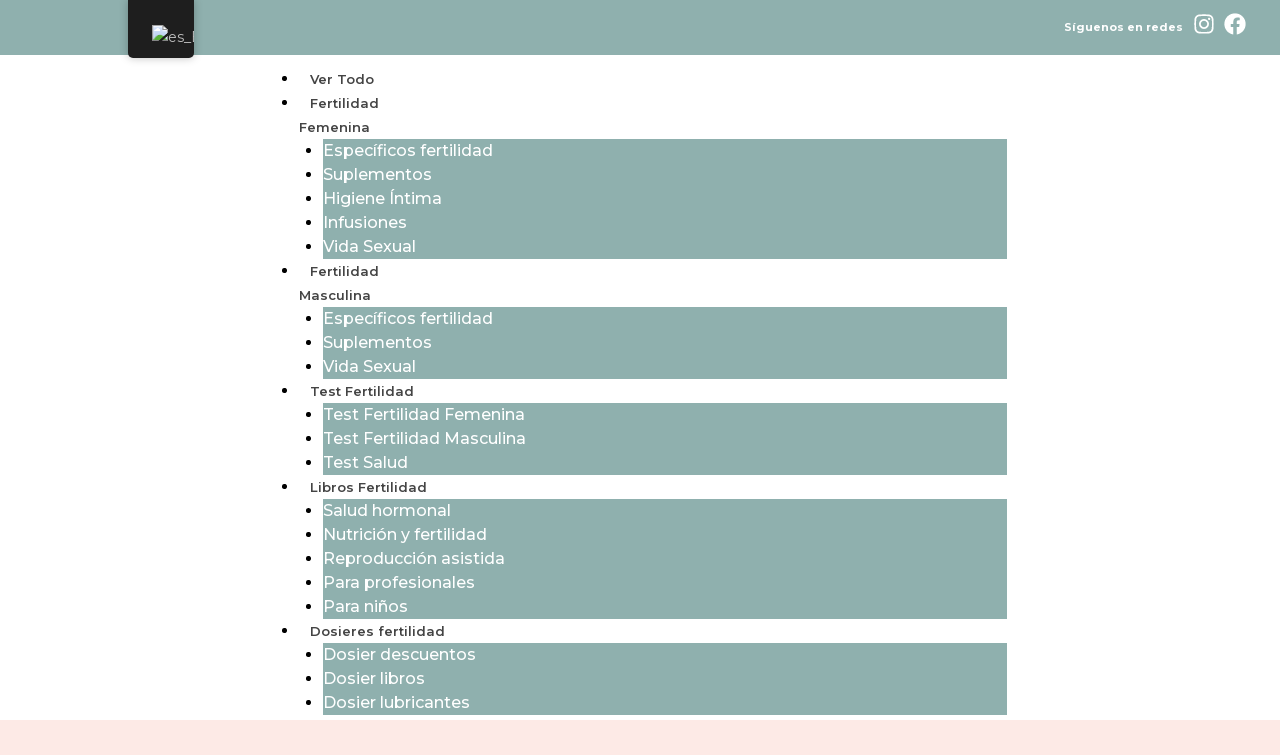

--- FILE ---
content_type: text/html; charset=UTF-8
request_url: https://tiendafertilidad.com/higiene-sangrado-implantacion/
body_size: 25599
content:
<!DOCTYPE html>
<html lang="es-ES">
<head>
	<meta charset="UTF-8">
	<meta name='robots' content='index, follow, max-image-preview:large, max-snippet:-1, max-video-preview:-1' />

<!-- Google Tag Manager for WordPress by gtm4wp.com -->
<script data-cfasync="false" data-pagespeed-no-defer>
	var gtm4wp_datalayer_name = "dataLayer";
	var dataLayer = dataLayer || [];
	const gtm4wp_use_sku_instead = 0;
	const gtm4wp_currency = 'EUR';
	const gtm4wp_product_per_impression = 12;
	const gtm4wp_clear_ecommerce = false;
	const gtm4wp_datalayer_max_timeout = 2000;

	const gtm4wp_scrollerscript_debugmode         = true;
	const gtm4wp_scrollerscript_callbacktime      = 100;
	const gtm4wp_scrollerscript_readerlocation    = 150;
	const gtm4wp_scrollerscript_contentelementid  = "content";
	const gtm4wp_scrollerscript_scannertime       = 60;
</script>
<!-- End Google Tag Manager for WordPress by gtm4wp.com --><meta name="viewport" content="width=device-width, initial-scale=1">
	<!-- This site is optimized with the Yoast SEO plugin v26.6 - https://yoast.com/wordpress/plugins/seo/ -->
	<title>Higiene ideal para detectar el sangrado de implantación</title>
	<meta name="description" content="Ayudas para detectar el sangrado de implantación. Como te puede ayudar la higiene y qué materiales son los mejores para la detección temprana del embarazo ✅" />
	<link rel="canonical" href="https://espaciofertilidad.com/hygiene-bleeding-implantation/" />
	<meta property="og:locale" content="es_ES" />
	<meta property="og:type" content="article" />
	<meta property="og:title" content="Higiene ideal para detectar el sangrado de implantación" />
	<meta property="og:description" content="Ayudas para detectar el sangrado de implantación. Como te puede ayudar la higiene y qué materiales son los mejores para la detección temprana del embarazo ✅" />
	<meta property="og:url" content="https://espaciofertilidad.com/hygiene-bleeding-implantation/" />
	<meta property="og:site_name" content="Tu espacio de fertilidad online" />
	<meta property="article:publisher" content="https://www.facebook.com/Tu-tienda-de-la-fertilidad-815789562117323/" />
	<meta property="article:published_time" content="2021-09-21T09:07:51+00:00" />
	<meta property="article:modified_time" content="2022-11-06T11:28:14+00:00" />
	<meta property="og:image" content="https://espaciofertilidad.com/wp-content/uploads/2021/08/higiene-ideal-para-detectar-sangrado-implantacion-tienda-fertilidad.jpg" />
	<meta property="og:image:width" content="1920" />
	<meta property="og:image:height" content="1080" />
	<meta property="og:image:type" content="image/jpeg" />
	<meta name="author" content="Gina Oller" />
	<meta name="twitter:card" content="summary_large_image" />
	<meta name="twitter:label1" content="Escrito por" />
	<meta name="twitter:data1" content="Gina Oller" />
	<meta name="twitter:label2" content="Tiempo de lectura" />
	<meta name="twitter:data2" content="3 minutos" />
	<script type="application/ld+json" class="yoast-schema-graph">{"@context":"https://schema.org","@graph":[{"@type":"Article","@id":"https://espaciofertilidad.com/en/hygiene-bleeding-implantation/#article","isPartOf":{"@id":"https://espaciofertilidad.com/en/hygiene-bleeding-implantation/"},"author":{"name":"Gina Oller","@id":"https://espaciofertilidad.com/#/schema/person/0a1ea1f8d3ab3443c29238714b500943"},"headline":"Higiene ideal para detectar el sangrado de implantación","datePublished":"2021-09-21T09:07:51+00:00","dateModified":"2022-11-06T11:28:14+00:00","mainEntityOfPage":{"@id":"https://espaciofertilidad.com/en/hygiene-bleeding-implantation/"},"wordCount":434,"publisher":{"@id":"https://espaciofertilidad.com/#organization"},"image":{"@id":"https://espaciofertilidad.com/en/hygiene-bleeding-implantation/#primaryimage"},"thumbnailUrl":"https://espaciofertilidad.com/wp-content/uploads/2021/08/higiene-ideal-para-detectar-sangrado-implantacion-tienda-fertilidad.jpg","articleSection":["Uncategorized"],"inLanguage":"es"},{"@type":"WebPage","@id":"https://espaciofertilidad.com/en/hygiene-bleeding-implantation/","url":"https://espaciofertilidad.com/en/hygiene-bleeding-implantation/","name":"Higiene ideal para detectar el sangrado de implantación","isPartOf":{"@id":"https://espaciofertilidad.com/#website"},"primaryImageOfPage":{"@id":"https://espaciofertilidad.com/en/hygiene-bleeding-implantation/#primaryimage"},"image":{"@id":"https://espaciofertilidad.com/en/hygiene-bleeding-implantation/#primaryimage"},"thumbnailUrl":"https://espaciofertilidad.com/wp-content/uploads/2021/08/higiene-ideal-para-detectar-sangrado-implantacion-tienda-fertilidad.jpg","datePublished":"2021-09-21T09:07:51+00:00","dateModified":"2022-11-06T11:28:14+00:00","description":"Ayudas para detectar el sangrado de implantación. Como te puede ayudar la higiene y qué materiales son los mejores para la detección temprana del embarazo ✅","breadcrumb":{"@id":"https://espaciofertilidad.com/en/hygiene-bleeding-implantation/#breadcrumb"},"inLanguage":"es","potentialAction":[{"@type":"ReadAction","target":["https://espaciofertilidad.com/en/hygiene-bleeding-implantation/"]}]},{"@type":"ImageObject","inLanguage":"es","@id":"https://espaciofertilidad.com/en/hygiene-bleeding-implantation/#primaryimage","url":"https://espaciofertilidad.com/wp-content/uploads/2021/08/higiene-ideal-para-detectar-sangrado-implantacion-tienda-fertilidad.jpg","contentUrl":"https://espaciofertilidad.com/wp-content/uploads/2021/08/higiene-ideal-para-detectar-sangrado-implantacion-tienda-fertilidad.jpg","width":1920,"height":1080,"caption":"detectar sangrado implantacion positivo"},{"@type":"BreadcrumbList","@id":"https://espaciofertilidad.com/en/hygiene-bleeding-implantation/#breadcrumb","itemListElement":[{"@type":"ListItem","position":1,"name":"Portada","item":"https://espaciofertilidad.com/"},{"@type":"ListItem","position":2,"name":"Higiene ideal para detectar el sangrado de implantación"}]},{"@type":"WebSite","@id":"https://espaciofertilidad.com/#website","url":"https://espaciofertilidad.com/","name":"Tu espacio de fertilidad online","description":"Mejora tu fertilidad de forma natural","publisher":{"@id":"https://espaciofertilidad.com/#organization"},"potentialAction":[{"@type":"SearchAction","target":{"@type":"EntryPoint","urlTemplate":"https://espaciofertilidad.com/?s={search_term_string}"},"query-input":{"@type":"PropertyValueSpecification","valueRequired":true,"valueName":"search_term_string"}}],"inLanguage":"es"},{"@type":"Organization","@id":"https://espaciofertilidad.com/#organization","name":"Espacio Fertilidad","url":"https://espaciofertilidad.com/","logo":{"@type":"ImageObject","inLanguage":"es","@id":"https://espaciofertilidad.com/#/schema/logo/image/","url":"https://espaciofertilidad.com/wp-content/uploads/2021/02/tienda-fertilidad-vitaminas-prenatales-embarazo.png","contentUrl":"https://espaciofertilidad.com/wp-content/uploads/2021/02/tienda-fertilidad-vitaminas-prenatales-embarazo.png","width":2048,"height":1024,"caption":"Espacio Fertilidad"},"image":{"@id":"https://espaciofertilidad.com/#/schema/logo/image/"},"sameAs":["https://www.facebook.com/Tu-tienda-de-la-fertilidad-815789562117323/","https://www.instagram.com/espaciofertilidad/","https://www.pinterest.es/TuFertilidad/"]},{"@type":"Person","@id":"https://espaciofertilidad.com/#/schema/person/0a1ea1f8d3ab3443c29238714b500943","name":"Gina Oller","image":{"@type":"ImageObject","inLanguage":"es","@id":"https://espaciofertilidad.com/#/schema/person/image/","url":"https://secure.gravatar.com/avatar/26579c1ab0d2965eb5f3ed060179cfab19199de7e956ff421896f42e2ce06722?s=96&d=mm&r=g","contentUrl":"https://secure.gravatar.com/avatar/26579c1ab0d2965eb5f3ed060179cfab19199de7e956ff421896f42e2ce06722?s=96&d=mm&r=g","caption":"Gina Oller"}}]}</script>
	<!-- / Yoast SEO plugin. -->


<link rel='dns-prefetch' href='//espaciofertilidad.com' />
<link rel='dns-prefetch' href='//player.vimeo.com' />
<link rel='dns-prefetch' href='//w.soundcloud.com' />
<link href='https://fonts.gstatic.com' crossorigin rel='preconnect' />
<link href='https://fonts.googleapis.com' crossorigin rel='preconnect' />
<link rel="alternate" type="application/rss+xml" title="Tu espacio de fertilidad online &raquo; Feed" href="https://espaciofertilidad.com/feed/" />
<link rel="alternate" type="application/rss+xml" title="Tu espacio de fertilidad online &raquo; Feed de los comentarios" href="https://espaciofertilidad.com/comments/feed/" />
<link rel="alternate" title="oEmbed (JSON)" type="application/json+oembed" href="https://espaciofertilidad.com/wp-json/oembed/1.0/embed?url=https%3A%2F%2Fespaciofertilidad.com%2Fhigiene-sangrado-implantacion%2F" />
<link rel="alternate" title="oEmbed (XML)" type="text/xml+oembed" href="https://espaciofertilidad.com/wp-json/oembed/1.0/embed?url=https%3A%2F%2Fespaciofertilidad.com%2Fhigiene-sangrado-implantacion%2F&#038;format=xml" />
<style id='wp-img-auto-sizes-contain-inline-css'>
img:is([sizes=auto i],[sizes^="auto," i]){contain-intrinsic-size:3000px 1500px}
/*# sourceURL=wp-img-auto-sizes-contain-inline-css */
</style>
<style id='wp-emoji-styles-inline-css'>

	img.wp-smiley, img.emoji {
		display: inline !important;
		border: none !important;
		box-shadow: none !important;
		height: 1em !important;
		width: 1em !important;
		margin: 0 0.07em !important;
		vertical-align: -0.1em !important;
		background: none !important;
		padding: 0 !important;
	}
/*# sourceURL=wp-emoji-styles-inline-css */
</style>
<link rel='stylesheet' id='cookie-law-info-css' href='https://espaciofertilidad.com/wp-content/plugins/cookie-law-info/legacy/public/css/cookie-law-info-public.css?ver=3.3.9' media='all' />
<link rel='stylesheet' id='cookie-law-info-gdpr-css' href='https://espaciofertilidad.com/wp-content/plugins/cookie-law-info/legacy/public/css/cookie-law-info-gdpr.css?ver=3.3.9' media='all' />
<link rel='stylesheet' id='woocommerce-layout-css' href='https://espaciofertilidad.com/wp-content/plugins/woocommerce/assets/css/woocommerce-layout.css?ver=10.4.3' media='all' />
<link rel='stylesheet' id='woocommerce-smallscreen-css' href='https://espaciofertilidad.com/wp-content/plugins/woocommerce/assets/css/woocommerce-smallscreen.css?ver=10.4.3' media='only screen and (max-width: 768px)' />
<link rel='stylesheet' id='woocommerce-general-css' href='https://espaciofertilidad.com/wp-content/plugins/woocommerce/assets/css/woocommerce.css?ver=10.4.3' media='all' />
<style id='woocommerce-inline-inline-css'>
.woocommerce form .form-row .required { visibility: visible; }
/*# sourceURL=woocommerce-inline-inline-css */
</style>
<link rel='stylesheet' id='trp-floater-language-switcher-style-css' href='https://espaciofertilidad.com/wp-content/plugins/translatepress-multilingual/assets/css/trp-floater-language-switcher.css?ver=2.7.7' media='all' />
<link rel='stylesheet' id='trp-language-switcher-style-css' href='https://espaciofertilidad.com/wp-content/plugins/translatepress-multilingual/assets/css/trp-language-switcher.css?ver=2.7.7' media='all' />
<link rel='stylesheet' id='generate-style-css' href='https://espaciofertilidad.com/wp-content/themes/generatepress/assets/css/main.min.css?ver=3.6.1' media='all' />
<style id='generate-style-inline-css'>
.is-right-sidebar{width:30%;}.is-left-sidebar{width:30%;}.site-content .content-area{width:70%;}@media (max-width:768px){.main-navigation .menu-toggle,.sidebar-nav-mobile:not(#sticky-placeholder){display:block;}.main-navigation ul,.gen-sidebar-nav,.main-navigation:not(.slideout-navigation):not(.toggled) .main-nav > ul,.has-inline-mobile-toggle #site-navigation .inside-navigation > *:not(.navigation-search):not(.main-nav){display:none;}.nav-align-right .inside-navigation,.nav-align-center .inside-navigation{justify-content:space-between;}.has-inline-mobile-toggle .mobile-menu-control-wrapper{display:flex;flex-wrap:wrap;}.has-inline-mobile-toggle .inside-header{flex-direction:row;text-align:left;flex-wrap:wrap;}.has-inline-mobile-toggle .header-widget,.has-inline-mobile-toggle #site-navigation{flex-basis:100%;}.nav-float-left .has-inline-mobile-toggle #site-navigation{order:10;}}
.elementor-template-full-width .site-content{display:block;}
.dynamic-author-image-rounded{border-radius:100%;}.dynamic-featured-image, .dynamic-author-image{vertical-align:middle;}.one-container.blog .dynamic-content-template:not(:last-child), .one-container.archive .dynamic-content-template:not(:last-child){padding-bottom:0px;}.dynamic-entry-excerpt > p:last-child{margin-bottom:0px;}
/*# sourceURL=generate-style-inline-css */
</style>
<link rel='stylesheet' id='generate-google-fonts-css' href='https://fonts.googleapis.com/css?family=DM+Serif+Display%3Aregular%2Citalic&#038;display=auto&#038;ver=3.6.1' media='all' />
<link rel='stylesheet' id='elementor-frontend-css' href='https://espaciofertilidad.com/wp-content/plugins/elementor/assets/css/frontend.min.css?ver=3.34.0' media='all' />
<link rel='stylesheet' id='widget-social-icons-css' href='https://espaciofertilidad.com/wp-content/plugins/elementor/assets/css/widget-social-icons.min.css?ver=3.34.0' media='all' />
<link rel='stylesheet' id='e-apple-webkit-css' href='https://espaciofertilidad.com/wp-content/plugins/elementor/assets/css/conditionals/apple-webkit.min.css?ver=3.34.0' media='all' />
<link rel='stylesheet' id='widget-image-css' href='https://espaciofertilidad.com/wp-content/plugins/elementor/assets/css/widget-image.min.css?ver=3.34.0' media='all' />
<link rel='stylesheet' id='widget-nav-menu-css' href='https://espaciofertilidad.com/wp-content/plugins/elementor-pro/assets/css/widget-nav-menu.min.css?ver=3.34.0' media='all' />
<link rel='stylesheet' id='widget-search-form-css' href='https://espaciofertilidad.com/wp-content/plugins/elementor-pro/assets/css/widget-search-form.min.css?ver=3.34.0' media='all' />
<link rel='stylesheet' id='widget-divider-css' href='https://espaciofertilidad.com/wp-content/plugins/elementor/assets/css/widget-divider.min.css?ver=3.34.0' media='all' />
<link rel='stylesheet' id='widget-heading-css' href='https://espaciofertilidad.com/wp-content/plugins/elementor/assets/css/widget-heading.min.css?ver=3.34.0' media='all' />
<link rel='stylesheet' id='widget-icon-list-css' href='https://espaciofertilidad.com/wp-content/plugins/elementor/assets/css/widget-icon-list.min.css?ver=3.34.0' media='all' />
<link rel='stylesheet' id='elementor-post-32843-css' href='https://espaciofertilidad.com/wp-content/uploads/elementor/css/post-32843.css?ver=1768939747' media='all' />
<link rel='stylesheet' id='uael-frontend-css' href='https://espaciofertilidad.com/wp-content/plugins/ultimate-elementor/assets/min-css/uael-frontend.min.css?ver=1.36.37' media='all' />
<link rel='stylesheet' id='elementor-post-32893-css' href='https://espaciofertilidad.com/wp-content/uploads/elementor/css/post-32893.css?ver=1768939747' media='all' />
<link rel='stylesheet' id='elementor-post-32989-css' href='https://espaciofertilidad.com/wp-content/uploads/elementor/css/post-32989.css?ver=1768939747' media='all' />
<link rel='stylesheet' id='elementor-post-33082-css' href='https://espaciofertilidad.com/wp-content/uploads/elementor/css/post-33082.css?ver=1768939760' media='all' />
<link rel='stylesheet' id='generatepress-dynamic-css' href='https://espaciofertilidad.com/wp-content/uploads/generatepress/style.min.css?ver=1766474075' media='all' />
<link rel='stylesheet' id='generate-woocommerce-css' href='https://espaciofertilidad.com/wp-content/plugins/gp-premium/woocommerce/functions/css/woocommerce.min.css?ver=2.3.1' media='all' />
<style id='generate-woocommerce-inline-css'>
.woocommerce #respond input#submit, .woocommerce a.button, .woocommerce button.button, .woocommerce input.button{color:#ffffff;background-color:#55555e;}.woocommerce #respond input#submit:hover, .woocommerce a.button:hover, .woocommerce button.button:hover, .woocommerce input.button:hover{color:#ffffff;background-color:#3f4047;}.woocommerce #respond input#submit.alt, .woocommerce a.button.alt, .woocommerce button.button.alt, .woocommerce input.button.alt, .woocommerce #respond input#submit.alt.disabled, .woocommerce #respond input#submit.alt.disabled:hover, .woocommerce #respond input#submit.alt:disabled, .woocommerce #respond input#submit.alt:disabled:hover, .woocommerce #respond input#submit.alt:disabled[disabled], .woocommerce #respond input#submit.alt:disabled[disabled]:hover, .woocommerce a.button.alt.disabled, .woocommerce a.button.alt.disabled:hover, .woocommerce a.button.alt:disabled, .woocommerce a.button.alt:disabled:hover, .woocommerce a.button.alt:disabled[disabled], .woocommerce a.button.alt:disabled[disabled]:hover, .woocommerce button.button.alt.disabled, .woocommerce button.button.alt.disabled:hover, .woocommerce button.button.alt:disabled, .woocommerce button.button.alt:disabled:hover, .woocommerce button.button.alt:disabled[disabled], .woocommerce button.button.alt:disabled[disabled]:hover, .woocommerce input.button.alt.disabled, .woocommerce input.button.alt.disabled:hover, .woocommerce input.button.alt:disabled, .woocommerce input.button.alt:disabled:hover, .woocommerce input.button.alt:disabled[disabled], .woocommerce input.button.alt:disabled[disabled]:hover{color:#ffffff;background-color:#1e73be;}.woocommerce #respond input#submit.alt:hover, .woocommerce a.button.alt:hover, .woocommerce button.button.alt:hover, .woocommerce input.button.alt:hover{color:#ffffff;background-color:#377fbf;}.woocommerce .star-rating span:before, .woocommerce p.stars:hover a::before{color:#ffa200;}.woocommerce span.onsale{background-color:#222222;color:#ffffff;}.woocommerce ul.products li.product .price, .woocommerce div.product p.price{color:#222222;}.woocommerce div.product .woocommerce-tabs ul.tabs li a{color:#222222;}.woocommerce div.product .woocommerce-tabs ul.tabs li a:hover, .woocommerce div.product .woocommerce-tabs ul.tabs li.active a{color:#1e73be;}.woocommerce-message{background-color:#0b9444;color:#ffffff;}div.woocommerce-message a.button, div.woocommerce-message a.button:focus, div.woocommerce-message a.button:hover, div.woocommerce-message a, div.woocommerce-message a:focus, div.woocommerce-message a:hover{color:#ffffff;}.woocommerce-info{background-color:#1e73be;color:#ffffff;}div.woocommerce-info a.button, div.woocommerce-info a.button:focus, div.woocommerce-info a.button:hover, div.woocommerce-info a, div.woocommerce-info a:focus, div.woocommerce-info a:hover{color:#ffffff;}.woocommerce-error{background-color:#e8626d;color:#ffffff;}div.woocommerce-error a.button, div.woocommerce-error a.button:focus, div.woocommerce-error a.button:hover, div.woocommerce-error a, div.woocommerce-error a:focus, div.woocommerce-error a:hover{color:#ffffff;}.woocommerce-product-details__short-description{color:var(--contrast);}#wc-mini-cart{background-color:#ffffff;color:#000000;}#wc-mini-cart a:not(.button), #wc-mini-cart a.remove{color:#000000;}#wc-mini-cart .button{color:#ffffff;}#wc-mini-cart .button:hover, #wc-mini-cart .button:focus, #wc-mini-cart .button:active{color:#ffffff;}.woocommerce #content div.product div.images, .woocommerce div.product div.images, .woocommerce-page #content div.product div.images, .woocommerce-page div.product div.images{width:50%;}.add-to-cart-panel{background-color:#ffffff;color:#000000;}.add-to-cart-panel a:not(.button){color:#000000;}.woocommerce .widget_price_filter .price_slider_wrapper .ui-widget-content{background-color:#dddddd;}.woocommerce .widget_price_filter .ui-slider .ui-slider-range, .woocommerce .widget_price_filter .ui-slider .ui-slider-handle{background-color:#666666;}.woocommerce-MyAccount-navigation li.is-active a:after, a.button.wc-forward:after{display:none;}#payment .payment_methods>.wc_payment_method>label:before{font-family:WooCommerce;content:"\e039";}#payment .payment_methods li.wc_payment_method>input[type=radio]:first-child:checked+label:before{content:"\e03c";}.woocommerce-ordering:after{font-family:WooCommerce;content:"\e00f";}.wc-columns-container .products, .woocommerce .related ul.products, .woocommerce .up-sells ul.products{grid-gap:50px;}@media (max-width: 1024px){.woocommerce .wc-columns-container.wc-tablet-columns-2 .products{-ms-grid-columns:(1fr)[2];grid-template-columns:repeat(2, 1fr);}.wc-related-upsell-tablet-columns-2 .related ul.products, .wc-related-upsell-tablet-columns-2 .up-sells ul.products{-ms-grid-columns:(1fr)[2];grid-template-columns:repeat(2, 1fr);}}@media (max-width:768px){.add-to-cart-panel .continue-shopping{background-color:#ffffff;}.woocommerce #content div.product div.images,.woocommerce div.product div.images,.woocommerce-page #content div.product div.images,.woocommerce-page div.product div.images{width:100%;}}@media (max-width:768px){nav.toggled .main-nav li.wc-menu-item{display:none !important;}.mobile-bar-items.wc-mobile-cart-items{z-index:1;}}
.woocommerce ul.products li.product .woocommerce-LoopProduct-link h2, .woocommerce ul.products li.product .woocommerce-loop-category__title{font-family:DM Serif Display, serif;}
/*# sourceURL=generate-woocommerce-inline-css */
</style>
<link rel='stylesheet' id='generate-woocommerce-mobile-css' href='https://espaciofertilidad.com/wp-content/plugins/gp-premium/woocommerce/functions/css/woocommerce-mobile.min.css?ver=2.3.1' media='(max-width:768px)' />
<link rel='stylesheet' id='elementor-gf-dmseriftext-css' href='https://fonts.googleapis.com/css?family=DM+Serif+Text:100,100italic,200,200italic,300,300italic,400,400italic,500,500italic,600,600italic,700,700italic,800,800italic,900,900italic&#038;display=auto' media='all' />
<link rel='stylesheet' id='elementor-gf-robotoslab-css' href='https://fonts.googleapis.com/css?family=Roboto+Slab:100,100italic,200,200italic,300,300italic,400,400italic,500,500italic,600,600italic,700,700italic,800,800italic,900,900italic&#038;display=auto' media='all' />
<link rel='stylesheet' id='elementor-gf-montserrat-css' href='https://fonts.googleapis.com/css?family=Montserrat:100,100italic,200,200italic,300,300italic,400,400italic,500,500italic,600,600italic,700,700italic,800,800italic,900,900italic&#038;display=auto' media='all' />
<link rel='stylesheet' id='elementor-gf-roboto-css' href='https://fonts.googleapis.com/css?family=Roboto:100,100italic,200,200italic,300,300italic,400,400italic,500,500italic,600,600italic,700,700italic,800,800italic,900,900italic&#038;display=auto' media='all' />
<script src="https://espaciofertilidad.com/wp-includes/js/jquery/jquery.min.js?ver=3.7.1" id="jquery-core-js"></script>
<script src="https://espaciofertilidad.com/wp-includes/js/jquery/jquery-migrate.min.js?ver=3.4.1" id="jquery-migrate-js"></script>
<script id="cookie-law-info-js-extra">
var Cli_Data = {"nn_cookie_ids":[],"cookielist":[],"non_necessary_cookies":{"functional":["gt_auto_switch","_lang"],"analytics":["_gat","_gid","_ga"],"advertisement":["VISITOR_INFO1_LIVE","YSC"],"others":["aawp-geotargeting"]},"ccpaEnabled":"","ccpaRegionBased":"","ccpaBarEnabled":"","strictlyEnabled":["necessary","obligatoire"],"ccpaType":"gdpr","js_blocking":"1","custom_integration":"","triggerDomRefresh":"","secure_cookies":""};
var cli_cookiebar_settings = {"animate_speed_hide":"500","animate_speed_show":"500","background":"#FFF","border":"#b1a6a6c2","border_on":"","button_1_button_colour":"#f08586","button_1_button_hover":"#c06a6b","button_1_link_colour":"#fff","button_1_as_button":"1","button_1_new_win":"","button_2_button_colour":"#333","button_2_button_hover":"#292929","button_2_link_colour":"#444","button_2_as_button":"","button_2_hidebar":"","button_3_button_colour":"#dedfe0","button_3_button_hover":"#b2b2b3","button_3_link_colour":"#333333","button_3_as_button":"1","button_3_new_win":"","button_4_button_colour":"#dedfe0","button_4_button_hover":"#b2b2b3","button_4_link_colour":"#333333","button_4_as_button":"1","button_7_button_colour":"#f08586","button_7_button_hover":"#c06a6b","button_7_link_colour":"#fff","button_7_as_button":"1","button_7_new_win":"","font_family":"inherit","header_fix":"","notify_animate_hide":"1","notify_animate_show":"","notify_div_id":"#cookie-law-info-bar","notify_position_horizontal":"right","notify_position_vertical":"bottom","scroll_close":"","scroll_close_reload":"","accept_close_reload":"","reject_close_reload":"","showagain_tab":"","showagain_background":"#fff","showagain_border":"#000","showagain_div_id":"#cookie-law-info-again","showagain_x_position":"100px","text":"#333333","show_once_yn":"","show_once":"10000","logging_on":"","as_popup":"","popup_overlay":"1","bar_heading_text":"Pol\u00edtica de Cookies","cookie_bar_as":"banner","popup_showagain_position":"bottom-right","widget_position":"left"};
var log_object = {"ajax_url":"https://espaciofertilidad.com/wp-admin/admin-ajax.php"};
//# sourceURL=cookie-law-info-js-extra
</script>
<script src="https://espaciofertilidad.com/wp-content/plugins/cookie-law-info/legacy/public/js/cookie-law-info-public.js?ver=3.3.9" id="cookie-law-info-js"></script>
<script src="https://espaciofertilidad.com/wp-content/plugins/woocommerce/assets/js/jquery-blockui/jquery.blockUI.min.js?ver=2.7.0-wc.10.4.3" id="wc-jquery-blockui-js" defer data-wp-strategy="defer"></script>
<script id="wc-add-to-cart-js-extra">
var wc_add_to_cart_params = {"ajax_url":"/wp-admin/admin-ajax.php","wc_ajax_url":"/?wc-ajax=%%endpoint%%","i18n_view_cart":"Ver carrito","cart_url":"https://espaciofertilidad.com","is_cart":"","cart_redirect_after_add":"no"};
//# sourceURL=wc-add-to-cart-js-extra
</script>
<script src="https://espaciofertilidad.com/wp-content/plugins/woocommerce/assets/js/frontend/add-to-cart.min.js?ver=10.4.3" id="wc-add-to-cart-js" defer data-wp-strategy="defer"></script>
<script src="https://espaciofertilidad.com/wp-content/plugins/woocommerce/assets/js/js-cookie/js.cookie.min.js?ver=2.1.4-wc.10.4.3" id="wc-js-cookie-js" defer data-wp-strategy="defer"></script>
<script id="woocommerce-js-extra">
var woocommerce_params = {"ajax_url":"/wp-admin/admin-ajax.php","wc_ajax_url":"/?wc-ajax=%%endpoint%%","i18n_password_show":"Mostrar contrase\u00f1a","i18n_password_hide":"Ocultar contrase\u00f1a"};
//# sourceURL=woocommerce-js-extra
</script>
<script src="https://espaciofertilidad.com/wp-content/plugins/woocommerce/assets/js/frontend/woocommerce.min.js?ver=10.4.3" id="woocommerce-js" defer data-wp-strategy="defer"></script>
<script src="https://espaciofertilidad.com/wp-content/plugins/translatepress-multilingual/assets/js/trp-frontend-compatibility.js?ver=2.7.7" id="trp-frontend-compatibility-js"></script>
<script src="https://espaciofertilidad.com/wp-content/plugins/duracelltomi-google-tag-manager/dist/js/analytics-talk-content-tracking.js?ver=1.22.3" id="gtm4wp-scroll-tracking-js"></script>
<link rel="https://api.w.org/" href="https://espaciofertilidad.com/wp-json/" /><link rel="alternate" title="JSON" type="application/json" href="https://espaciofertilidad.com/wp-json/wp/v2/posts/32367" /><link rel="EditURI" type="application/rsd+xml" title="RSD" href="https://espaciofertilidad.com/xmlrpc.php?rsd" />
<meta name="generator" content="WordPress 6.9" />
<meta name="generator" content="WooCommerce 10.4.3" />
<link rel='shortlink' href='https://espaciofertilidad.com/?p=32367' />
<link rel="alternate" hreflang="es-ES" href="https://espaciofertilidad.com/higiene-sangrado-implantacion/"/>
<link rel="alternate" hreflang="en-GB" href="https://espaciofertilidad.com/en/hygiene-bleeding-implantation/"/>
<link rel="alternate" hreflang="es" href="https://espaciofertilidad.com/higiene-sangrado-implantacion/"/>
<link rel="alternate" hreflang="en" href="https://espaciofertilidad.com/en/hygiene-bleeding-implantation/"/>

<!-- Google Tag Manager for WordPress by gtm4wp.com -->
<!-- GTM Container placement set to footer -->
<script data-cfasync="false" data-pagespeed-no-defer>
	var dataLayer_content = {"siteID":0,"siteName":"","visitorLoginState":"logged-out","visitorType":"visitor-logged-out","visitorRegistrationDate":"","pagePostType":"post","pagePostType2":"single-post","pageCategory":["uncategorized"],"pagePostAuthor":"Gina Oller","browserName":"","browserVersion":"","browserEngineName":"","browserEngineVersion":"","osName":"","osVersion":"","deviceType":"bot","deviceManufacturer":"","deviceModel":"","geoCountryCode":"(no hay datos geográficos disponibles)","geoCountryName":"(no hay datos geográficos disponibles)","geoRegionCode":"(no hay datos geográficos disponibles)","geoRegionName":"(no hay datos geográficos disponibles)","geoCity":"(no hay datos geográficos disponibles)","geoZipcode":"(no hay datos geográficos disponibles)","geoLatitude":"(no hay datos geográficos disponibles)","geoLongitude":"(no hay datos geográficos disponibles)","geoFullGeoData":{"success":false,"error":{"code":101,"type":"missing_access_key","info":"You have not supplied an API Access Key. [Required format: access_key=YOUR_ACCESS_KEY]"}},"customerTotalOrders":0,"customerTotalOrderValue":0,"customerFirstName":"","customerLastName":"","customerBillingFirstName":"","customerBillingLastName":"","customerBillingCompany":"","customerBillingAddress1":"","customerBillingAddress2":"","customerBillingCity":"","customerBillingState":"","customerBillingPostcode":"","customerBillingCountry":"","customerBillingEmail":"","customerBillingEmailHash":"","customerBillingPhone":"","customerShippingFirstName":"","customerShippingLastName":"","customerShippingCompany":"","customerShippingAddress1":"","customerShippingAddress2":"","customerShippingCity":"","customerShippingState":"","customerShippingPostcode":"","customerShippingCountry":"","cartContent":{"totals":{"applied_coupons":[],"discount_total":0,"subtotal":0,"total":0},"items":[]}};
	dataLayer.push( dataLayer_content );
</script>
<script data-cfasync="false" data-pagespeed-no-defer>
(function(w,d,s,l,i){w[l]=w[l]||[];w[l].push({'gtm.start':
new Date().getTime(),event:'gtm.js'});var f=d.getElementsByTagName(s)[0],
j=d.createElement(s),dl=l!='dataLayer'?'&l='+l:'';j.async=true;j.src=
'//www.googletagmanager.com/gtm.js?id='+i+dl;f.parentNode.insertBefore(j,f);
})(window,document,'script','dataLayer','GTM-MS2C6FB');
</script>
<!-- End Google Tag Manager for WordPress by gtm4wp.com -->	<noscript><style>.woocommerce-product-gallery{ opacity: 1 !important; }</style></noscript>
	<meta name="generator" content="Elementor 3.34.0; features: e_font_icon_svg, additional_custom_breakpoints; settings: css_print_method-external, google_font-enabled, font_display-auto">
<!-- Google tag (gtag.js) -->
<script async src="https://www.googletagmanager.com/gtag/js?id=G-ZN4V02NR34"></script>
<script>
  window.dataLayer = window.dataLayer || [];
  function gtag(){dataLayer.push(arguments);}
  gtag('js', new Date());

  gtag('config', 'G-ZN4V02NR34');
</script>
			<style>
				.e-con.e-parent:nth-of-type(n+4):not(.e-lazyloaded):not(.e-no-lazyload),
				.e-con.e-parent:nth-of-type(n+4):not(.e-lazyloaded):not(.e-no-lazyload) * {
					background-image: none !important;
				}
				@media screen and (max-height: 1024px) {
					.e-con.e-parent:nth-of-type(n+3):not(.e-lazyloaded):not(.e-no-lazyload),
					.e-con.e-parent:nth-of-type(n+3):not(.e-lazyloaded):not(.e-no-lazyload) * {
						background-image: none !important;
					}
				}
				@media screen and (max-height: 640px) {
					.e-con.e-parent:nth-of-type(n+2):not(.e-lazyloaded):not(.e-no-lazyload),
					.e-con.e-parent:nth-of-type(n+2):not(.e-lazyloaded):not(.e-no-lazyload) * {
						background-image: none !important;
					}
				}
			</style>
			<script type="text/javascript">
function e(e){var t=!(arguments.length>1&&void 0!==arguments[1])||arguments[1],c=document.createElement("script");c.src=e,t?c.type="module":(c.async=!0,c.type="text/javascript",c.setAttribute("nomodule",""));var n=document.getElementsByTagName("script")[0];n.parentNode.insertBefore(c,n)}function t(t,c,n){var a,o,r;null!==(a=t.marfeel)&&void 0!==a||(t.marfeel={}),null!==(o=(r=t.marfeel).cmd)&&void 0!==o||(r.cmd=[]),t.marfeel.config=n,t.marfeel.config.accountId=c;var i="https://sdk.mrf.io/statics";e("".concat(i,"/marfeel-sdk.js?id=").concat(c),!0),e("".concat(i,"/marfeel-sdk.es5.js?id=").concat(c),!1)}!function(e,c){var n=arguments.length>2&&void 0!==arguments[2]?arguments[2]:{};t(e,c,n)}(window,1015,{} /*config*/);
</script><link rel="icon" href="https://espaciofertilidad.com/wp-content/uploads/2025/12/cropped-WhatsApp-Image-2025-12-01-at-12.32.29-1-32x32.jpeg" sizes="32x32" />
<link rel="icon" href="https://espaciofertilidad.com/wp-content/uploads/2025/12/cropped-WhatsApp-Image-2025-12-01-at-12.32.29-1-192x192.jpeg" sizes="192x192" />
<link rel="apple-touch-icon" href="https://espaciofertilidad.com/wp-content/uploads/2025/12/cropped-WhatsApp-Image-2025-12-01-at-12.32.29-1-180x180.jpeg" />
<meta name="msapplication-TileImage" content="https://espaciofertilidad.com/wp-content/uploads/2025/12/cropped-WhatsApp-Image-2025-12-01-at-12.32.29-1-270x270.jpeg" />
</head>

<body class="wp-singular post-template-default single single-post postid-32367 single-format-standard wp-custom-logo wp-embed-responsive wp-theme-generatepress theme-generatepress woocommerce-no-js noojs translatepress-es_ES right-sidebar nav-float-right separate-containers header-aligned-left dropdown-hover featured-image-active elementor-default elementor-template-full-width elementor-kit-32843 elementor-page-33082 full-width-content" itemtype="https://schema.org/Blog" itemscope>
	<a class="screen-reader-text skip-link" href="#content" title="Saltar al contenido">Saltar al contenido</a>		<header data-elementor-type="header" data-elementor-id="32893" class="elementor elementor-32893 elementor-location-header" data-elementor-post-type="elementor_library">
					<section class="elementor-section elementor-top-section elementor-element elementor-element-1c557de elementor-section-full_width elementor-section-height-default elementor-section-height-default" data-id="1c557de" data-element_type="section" data-settings="{&quot;background_background&quot;:&quot;classic&quot;}">
						<div class="elementor-container elementor-column-gap-no">
					<div class="elementor-column elementor-col-33 elementor-top-column elementor-element elementor-element-1e7ec25" data-id="1e7ec25" data-element_type="column">
			<div class="elementor-widget-wrap">
							</div>
		</div>
				<div class="elementor-column elementor-col-33 elementor-top-column elementor-element elementor-element-9749507" data-id="9749507" data-element_type="column">
			<div class="elementor-widget-wrap">
							</div>
		</div>
				<div class="elementor-column elementor-col-33 elementor-top-column elementor-element elementor-element-49ea971" data-id="49ea971" data-element_type="column">
			<div class="elementor-widget-wrap elementor-element-populated">
						<div class="elementor-element elementor-element-2b48e3a elementor-widget__width-auto elementor-widget elementor-widget-text-editor" data-id="2b48e3a" data-element_type="widget" data-widget_type="text-editor.default">
				<div class="elementor-widget-container">
									Síguenos en redes								</div>
				</div>
				<div class="elementor-element elementor-element-82e33e1 elementor-widget__width-auto elementor-shape-rounded elementor-grid-0 e-grid-align-center elementor-widget elementor-widget-social-icons" data-id="82e33e1" data-element_type="widget" data-widget_type="social-icons.default">
				<div class="elementor-widget-container">
							<div class="elementor-social-icons-wrapper elementor-grid" role="list">
							<span class="elementor-grid-item" role="listitem">
					<a class="elementor-icon elementor-social-icon elementor-social-icon-instagram elementor-repeater-item-a4c93fc" href="https://www.instagram.com/espaciofertilidad" target="_blank" rel="nofollow">
						<span class="elementor-screen-only">Instagram</span>
						<svg aria-hidden="true" class="e-font-icon-svg e-fab-instagram" viewBox="0 0 448 512" xmlns="http://www.w3.org/2000/svg"><path d="M224.1 141c-63.6 0-114.9 51.3-114.9 114.9s51.3 114.9 114.9 114.9S339 319.5 339 255.9 287.7 141 224.1 141zm0 189.6c-41.1 0-74.7-33.5-74.7-74.7s33.5-74.7 74.7-74.7 74.7 33.5 74.7 74.7-33.6 74.7-74.7 74.7zm146.4-194.3c0 14.9-12 26.8-26.8 26.8-14.9 0-26.8-12-26.8-26.8s12-26.8 26.8-26.8 26.8 12 26.8 26.8zm76.1 27.2c-1.7-35.9-9.9-67.7-36.2-93.9-26.2-26.2-58-34.4-93.9-36.2-37-2.1-147.9-2.1-184.9 0-35.8 1.7-67.6 9.9-93.9 36.1s-34.4 58-36.2 93.9c-2.1 37-2.1 147.9 0 184.9 1.7 35.9 9.9 67.7 36.2 93.9s58 34.4 93.9 36.2c37 2.1 147.9 2.1 184.9 0 35.9-1.7 67.7-9.9 93.9-36.2 26.2-26.2 34.4-58 36.2-93.9 2.1-37 2.1-147.8 0-184.8zM398.8 388c-7.8 19.6-22.9 34.7-42.6 42.6-29.5 11.7-99.5 9-132.1 9s-102.7 2.6-132.1-9c-19.6-7.8-34.7-22.9-42.6-42.6-11.7-29.5-9-99.5-9-132.1s-2.6-102.7 9-132.1c7.8-19.6 22.9-34.7 42.6-42.6 29.5-11.7 99.5-9 132.1-9s102.7-2.6 132.1 9c19.6 7.8 34.7 22.9 42.6 42.6 11.7 29.5 9 99.5 9 132.1s2.7 102.7-9 132.1z"></path></svg>					</a>
				</span>
							<span class="elementor-grid-item" role="listitem">
					<a class="elementor-icon elementor-social-icon elementor-social-icon-facebook elementor-repeater-item-3233038" href="https://www.facebook.com/Tu-tienda-de-la-fertilidad-815789562117323/" target="_blank" rel="nofollow">
						<span class="elementor-screen-only">Facebook</span>
						<svg aria-hidden="true" class="e-font-icon-svg e-fab-facebook" viewBox="0 0 512 512" xmlns="http://www.w3.org/2000/svg"><path d="M504 256C504 119 393 8 256 8S8 119 8 256c0 123.78 90.69 226.38 209.25 245V327.69h-63V256h63v-54.64c0-62.15 37-96.48 93.67-96.48 27.14 0 55.52 4.84 55.52 4.84v61h-31.28c-30.8 0-40.41 19.12-40.41 38.73V256h68.78l-11 71.69h-57.78V501C413.31 482.38 504 379.78 504 256z"></path></svg>					</a>
				</span>
					</div>
						</div>
				</div>
					</div>
		</div>
					</div>
		</section>
				<section class="elementor-section elementor-top-section elementor-element elementor-element-4c0df0c elementor-section-full_width elementor-section-height-default elementor-section-height-default" data-id="4c0df0c" data-element_type="section" data-settings="{&quot;background_background&quot;:&quot;classic&quot;}">
						<div class="elementor-container elementor-column-gap-no">
					<div class="elementor-column elementor-col-33 elementor-top-column elementor-element elementor-element-1f72177" data-id="1f72177" data-element_type="column">
			<div class="elementor-widget-wrap elementor-element-populated">
						<div class="elementor-element elementor-element-039b54a elementor-widget__width-auto elementor-widget-mobile__width-initial elementor-widget elementor-widget-image" data-id="039b54a" data-element_type="widget" data-widget_type="image.default">
				<div class="elementor-widget-container">
																<a href="https://tiendafertilidad.com/">
							<picture loading="lazy" class="attachment-large size-large wp-image-34471">
<source type="image/webp" srcset="https://espaciofertilidad.com/wp-content/uploads/2021/12/LOGO-ESPACIO-FERTILIDAD-05.png.webp 321w, https://espaciofertilidad.com/wp-content/uploads/2021/12/LOGO-ESPACIO-FERTILIDAD-05-300x105.png.webp 300w, https://espaciofertilidad.com/wp-content/uploads/2021/12/LOGO-ESPACIO-FERTILIDAD-05-18x6.png.webp 18w" sizes="(max-width: 321px) 100vw, 321px"/>
<img loading="lazy" width="321" height="112" src="https://espaciofertilidad.com/wp-content/uploads/2021/12/LOGO-ESPACIO-FERTILIDAD-05.png" alt="" srcset="https://espaciofertilidad.com/wp-content/uploads/2021/12/LOGO-ESPACIO-FERTILIDAD-05.png 321w, https://espaciofertilidad.com/wp-content/uploads/2021/12/LOGO-ESPACIO-FERTILIDAD-05-300x105.png 300w, https://espaciofertilidad.com/wp-content/uploads/2021/12/LOGO-ESPACIO-FERTILIDAD-05-18x6.png 18w" sizes="(max-width: 321px) 100vw, 321px"/>
</picture>
								</a>
															</div>
				</div>
					</div>
		</div>
				<div class="elementor-column elementor-col-33 elementor-top-column elementor-element elementor-element-022ab03" data-id="022ab03" data-element_type="column">
			<div class="elementor-widget-wrap elementor-element-populated">
						<div class="elementor-element elementor-element-39d2847 elementor-nav-menu__align-center elementor-widget__width-inherit elementor-nav-menu--stretch elementor-nav-menu--dropdown-tablet elementor-nav-menu__text-align-aside elementor-nav-menu--toggle elementor-nav-menu--burger elementor-widget elementor-widget-nav-menu" data-id="39d2847" data-element_type="widget" data-settings="{&quot;full_width&quot;:&quot;stretch&quot;,&quot;layout&quot;:&quot;horizontal&quot;,&quot;submenu_icon&quot;:{&quot;value&quot;:&quot;&lt;svg aria-hidden=\&quot;true\&quot; class=\&quot;e-font-icon-svg e-fas-caret-down\&quot; viewBox=\&quot;0 0 320 512\&quot; xmlns=\&quot;http:\/\/www.w3.org\/2000\/svg\&quot;&gt;&lt;path d=\&quot;M31.3 192h257.3c17.8 0 26.7 21.5 14.1 34.1L174.1 354.8c-7.8 7.8-20.5 7.8-28.3 0L17.2 226.1C4.6 213.5 13.5 192 31.3 192z\&quot;&gt;&lt;\/path&gt;&lt;\/svg&gt;&quot;,&quot;library&quot;:&quot;fa-solid&quot;},&quot;toggle&quot;:&quot;burger&quot;}" data-widget_type="nav-menu.default">
				<div class="elementor-widget-container">
								<nav aria-label="Menú" class="elementor-nav-menu--main elementor-nav-menu__container elementor-nav-menu--layout-horizontal e--pointer-underline e--animation-fade">
				<ul id="menu-1-39d2847" class="elementor-nav-menu"><li class="menu-item menu-item-type-post_type menu-item-object-page menu-item-29469"><a href="https://espaciofertilidad.com/productos/" class="elementor-item">Ver Todo</a></li>
<li class="menu-item menu-item-type-taxonomy menu-item-object-product_cat menu-item-has-children menu-item-33038"><a href="https://espaciofertilidad.com/fertilidad-femenina/" class="elementor-item">Fertilidad <br/>Femenina</a>
<ul class="sub-menu elementor-nav-menu--dropdown">
	<li class="menu-item menu-item-type-taxonomy menu-item-object-product_cat menu-item-33039"><a href="https://espaciofertilidad.com/especificos-fertilidad-fertilidad-femenina/" class="elementor-sub-item">Específicos fertilidad</a></li>
	<li class="menu-item menu-item-type-taxonomy menu-item-object-product_cat menu-item-33040"><a href="https://espaciofertilidad.com/suplementos-fertilidad-femenina/" class="elementor-sub-item">Suplementos</a></li>
	<li class="menu-item menu-item-type-taxonomy menu-item-object-product_cat menu-item-33041"><a href="https://espaciofertilidad.com/higiene-intima/" class="elementor-sub-item">Higiene Íntima</a></li>
	<li class="menu-item menu-item-type-taxonomy menu-item-object-product_cat menu-item-33042"><a href="https://espaciofertilidad.com/infusiones/" class="elementor-sub-item">Infusiones</a></li>
	<li class="menu-item menu-item-type-taxonomy menu-item-object-product_cat menu-item-33043"><a href="https://espaciofertilidad.com/vida-sexual/" class="elementor-sub-item">Vida Sexual</a></li>
</ul>
</li>
<li class="menu-item menu-item-type-taxonomy menu-item-object-product_cat menu-item-has-children menu-item-33044"><a href="https://espaciofertilidad.com/fertilidad-masculina/" class="elementor-item">Fertilidad <br/>Masculina</a>
<ul class="sub-menu elementor-nav-menu--dropdown">
	<li class="menu-item menu-item-type-taxonomy menu-item-object-product_cat menu-item-33045"><a href="https://espaciofertilidad.com/especificos-fertilidad-fertilidad-masculina/" class="elementor-sub-item">Específicos fertilidad</a></li>
	<li class="menu-item menu-item-type-taxonomy menu-item-object-product_cat menu-item-33046"><a href="https://espaciofertilidad.com/suplementos-fertilidad-masculina/" class="elementor-sub-item">Suplementos</a></li>
	<li class="menu-item menu-item-type-taxonomy menu-item-object-product_cat menu-item-33047"><a href="https://espaciofertilidad.com/vida-sexual-fertilidad-masculina/" class="elementor-sub-item">Vida Sexual</a></li>
</ul>
</li>
<li class="menu-item menu-item-type-taxonomy menu-item-object-product_cat menu-item-has-children menu-item-33048"><a href="https://espaciofertilidad.com/test-fertilidad/" class="elementor-item">Test Fertilidad</a>
<ul class="sub-menu elementor-nav-menu--dropdown">
	<li class="menu-item menu-item-type-taxonomy menu-item-object-product_cat menu-item-33049"><a href="https://espaciofertilidad.com/test-fertilidad-test-fertilidad-femenina/" class="elementor-sub-item">Test Fertilidad Femenina</a></li>
	<li class="menu-item menu-item-type-taxonomy menu-item-object-product_cat menu-item-33050"><a href="https://espaciofertilidad.com/test-fertilidad-masculina-test-fertilidad/" class="elementor-sub-item">Test Fertilidad Masculina</a></li>
	<li class="menu-item menu-item-type-taxonomy menu-item-object-product_cat menu-item-33051"><a href="https://espaciofertilidad.com/test-fertilidad-test-geneticos/" class="elementor-sub-item">Test Salud</a></li>
</ul>
</li>
<li class="menu-item menu-item-type-taxonomy menu-item-object-product_cat menu-item-has-children menu-item-33052"><a href="https://espaciofertilidad.com/libros-fertilidad/" class="elementor-item">Libros Fertilidad</a>
<ul class="sub-menu elementor-nav-menu--dropdown">
	<li class="menu-item menu-item-type-taxonomy menu-item-object-product_cat menu-item-33870"><a href="https://espaciofertilidad.com/salud-hormonal/" class="elementor-sub-item">Salud hormonal</a></li>
	<li class="menu-item menu-item-type-taxonomy menu-item-object-product_cat menu-item-33867"><a href="https://espaciofertilidad.com/nutricion/" class="elementor-sub-item">Nutrición y fertilidad</a></li>
	<li class="menu-item menu-item-type-taxonomy menu-item-object-product_cat menu-item-33869"><a href="https://espaciofertilidad.com/reproduccion-asistida/" class="elementor-sub-item">Reproducción asistida</a></li>
	<li class="menu-item menu-item-type-taxonomy menu-item-object-product_cat menu-item-33868"><a href="https://espaciofertilidad.com/profesionales/" class="elementor-sub-item">Para profesionales</a></li>
	<li class="menu-item menu-item-type-taxonomy menu-item-object-product_cat menu-item-33866"><a href="https://espaciofertilidad.com/ninos/" class="elementor-sub-item">Para niños</a></li>
</ul>
</li>
<li class="menu-item menu-item-type-custom menu-item-object-custom menu-item-has-children menu-item-34459"><a class="elementor-item">Dosieres fertilidad</a>
<ul class="sub-menu elementor-nav-menu--dropdown">
	<li class="menu-item menu-item-type-custom menu-item-object-custom menu-item-34495"><a target="_blank" href="https://espaciofertilidad.com/dosieres/descuentos-fertilidad.pdf" class="elementor-sub-item">Dosier descuentos</a></li>
	<li class="menu-item menu-item-type-custom menu-item-object-custom menu-item-34485"><a target="_blank" href="https://espaciofertilidad.com/dosieres/libros-fertilidad-reproduccion.pdf" class="elementor-sub-item">Dosier libros</a></li>
	<li class="menu-item menu-item-type-custom menu-item-object-custom menu-item-34461"><a target="_blank" href="https://espaciofertilidad.com/dosieres/dosier-lubricantes.pdf" class="elementor-sub-item">Dosier lubricantes</a></li>
</ul>
</li>
<li class="menu-item menu-item-type-post_type menu-item-object-page menu-item-29510"><a href="https://espaciofertilidad.com/blog_fertilidad/" class="elementor-item">Blog</a></li>
</ul>			</nav>
					<div class="elementor-menu-toggle" role="button" tabindex="0" aria-label="Alternar menú" aria-expanded="false">
			<svg aria-hidden="true" role="presentation" class="elementor-menu-toggle__icon--open e-font-icon-svg e-eicon-menu-bar" viewBox="0 0 1000 1000" xmlns="http://www.w3.org/2000/svg"><path d="M104 333H896C929 333 958 304 958 271S929 208 896 208H104C71 208 42 237 42 271S71 333 104 333ZM104 583H896C929 583 958 554 958 521S929 458 896 458H104C71 458 42 487 42 521S71 583 104 583ZM104 833H896C929 833 958 804 958 771S929 708 896 708H104C71 708 42 737 42 771S71 833 104 833Z"></path></svg><svg aria-hidden="true" role="presentation" class="elementor-menu-toggle__icon--close e-font-icon-svg e-eicon-close" viewBox="0 0 1000 1000" xmlns="http://www.w3.org/2000/svg"><path d="M742 167L500 408 258 167C246 154 233 150 217 150 196 150 179 158 167 167 154 179 150 196 150 212 150 229 154 242 171 254L408 500 167 742C138 771 138 800 167 829 196 858 225 858 254 829L496 587 738 829C750 842 767 846 783 846 800 846 817 842 829 829 842 817 846 804 846 783 846 767 842 750 829 737L588 500 833 258C863 229 863 200 833 171 804 137 775 137 742 167Z"></path></svg>		</div>
					<nav class="elementor-nav-menu--dropdown elementor-nav-menu__container" aria-hidden="true">
				<ul id="menu-2-39d2847" class="elementor-nav-menu"><li class="menu-item menu-item-type-post_type menu-item-object-page menu-item-29469"><a href="https://espaciofertilidad.com/productos/" class="elementor-item" tabindex="-1">Ver Todo</a></li>
<li class="menu-item menu-item-type-taxonomy menu-item-object-product_cat menu-item-has-children menu-item-33038"><a href="https://espaciofertilidad.com/fertilidad-femenina/" class="elementor-item" tabindex="-1">Fertilidad <br/>Femenina</a>
<ul class="sub-menu elementor-nav-menu--dropdown">
	<li class="menu-item menu-item-type-taxonomy menu-item-object-product_cat menu-item-33039"><a href="https://espaciofertilidad.com/especificos-fertilidad-fertilidad-femenina/" class="elementor-sub-item" tabindex="-1">Específicos fertilidad</a></li>
	<li class="menu-item menu-item-type-taxonomy menu-item-object-product_cat menu-item-33040"><a href="https://espaciofertilidad.com/suplementos-fertilidad-femenina/" class="elementor-sub-item" tabindex="-1">Suplementos</a></li>
	<li class="menu-item menu-item-type-taxonomy menu-item-object-product_cat menu-item-33041"><a href="https://espaciofertilidad.com/higiene-intima/" class="elementor-sub-item" tabindex="-1">Higiene Íntima</a></li>
	<li class="menu-item menu-item-type-taxonomy menu-item-object-product_cat menu-item-33042"><a href="https://espaciofertilidad.com/infusiones/" class="elementor-sub-item" tabindex="-1">Infusiones</a></li>
	<li class="menu-item menu-item-type-taxonomy menu-item-object-product_cat menu-item-33043"><a href="https://espaciofertilidad.com/vida-sexual/" class="elementor-sub-item" tabindex="-1">Vida Sexual</a></li>
</ul>
</li>
<li class="menu-item menu-item-type-taxonomy menu-item-object-product_cat menu-item-has-children menu-item-33044"><a href="https://espaciofertilidad.com/fertilidad-masculina/" class="elementor-item" tabindex="-1">Fertilidad <br/>Masculina</a>
<ul class="sub-menu elementor-nav-menu--dropdown">
	<li class="menu-item menu-item-type-taxonomy menu-item-object-product_cat menu-item-33045"><a href="https://espaciofertilidad.com/especificos-fertilidad-fertilidad-masculina/" class="elementor-sub-item" tabindex="-1">Específicos fertilidad</a></li>
	<li class="menu-item menu-item-type-taxonomy menu-item-object-product_cat menu-item-33046"><a href="https://espaciofertilidad.com/suplementos-fertilidad-masculina/" class="elementor-sub-item" tabindex="-1">Suplementos</a></li>
	<li class="menu-item menu-item-type-taxonomy menu-item-object-product_cat menu-item-33047"><a href="https://espaciofertilidad.com/vida-sexual-fertilidad-masculina/" class="elementor-sub-item" tabindex="-1">Vida Sexual</a></li>
</ul>
</li>
<li class="menu-item menu-item-type-taxonomy menu-item-object-product_cat menu-item-has-children menu-item-33048"><a href="https://espaciofertilidad.com/test-fertilidad/" class="elementor-item" tabindex="-1">Test Fertilidad</a>
<ul class="sub-menu elementor-nav-menu--dropdown">
	<li class="menu-item menu-item-type-taxonomy menu-item-object-product_cat menu-item-33049"><a href="https://espaciofertilidad.com/test-fertilidad-test-fertilidad-femenina/" class="elementor-sub-item" tabindex="-1">Test Fertilidad Femenina</a></li>
	<li class="menu-item menu-item-type-taxonomy menu-item-object-product_cat menu-item-33050"><a href="https://espaciofertilidad.com/test-fertilidad-masculina-test-fertilidad/" class="elementor-sub-item" tabindex="-1">Test Fertilidad Masculina</a></li>
	<li class="menu-item menu-item-type-taxonomy menu-item-object-product_cat menu-item-33051"><a href="https://espaciofertilidad.com/test-fertilidad-test-geneticos/" class="elementor-sub-item" tabindex="-1">Test Salud</a></li>
</ul>
</li>
<li class="menu-item menu-item-type-taxonomy menu-item-object-product_cat menu-item-has-children menu-item-33052"><a href="https://espaciofertilidad.com/libros-fertilidad/" class="elementor-item" tabindex="-1">Libros Fertilidad</a>
<ul class="sub-menu elementor-nav-menu--dropdown">
	<li class="menu-item menu-item-type-taxonomy menu-item-object-product_cat menu-item-33870"><a href="https://espaciofertilidad.com/salud-hormonal/" class="elementor-sub-item" tabindex="-1">Salud hormonal</a></li>
	<li class="menu-item menu-item-type-taxonomy menu-item-object-product_cat menu-item-33867"><a href="https://espaciofertilidad.com/nutricion/" class="elementor-sub-item" tabindex="-1">Nutrición y fertilidad</a></li>
	<li class="menu-item menu-item-type-taxonomy menu-item-object-product_cat menu-item-33869"><a href="https://espaciofertilidad.com/reproduccion-asistida/" class="elementor-sub-item" tabindex="-1">Reproducción asistida</a></li>
	<li class="menu-item menu-item-type-taxonomy menu-item-object-product_cat menu-item-33868"><a href="https://espaciofertilidad.com/profesionales/" class="elementor-sub-item" tabindex="-1">Para profesionales</a></li>
	<li class="menu-item menu-item-type-taxonomy menu-item-object-product_cat menu-item-33866"><a href="https://espaciofertilidad.com/ninos/" class="elementor-sub-item" tabindex="-1">Para niños</a></li>
</ul>
</li>
<li class="menu-item menu-item-type-custom menu-item-object-custom menu-item-has-children menu-item-34459"><a class="elementor-item" tabindex="-1">Dosieres fertilidad</a>
<ul class="sub-menu elementor-nav-menu--dropdown">
	<li class="menu-item menu-item-type-custom menu-item-object-custom menu-item-34495"><a target="_blank" href="https://espaciofertilidad.com/dosieres/descuentos-fertilidad.pdf" class="elementor-sub-item" tabindex="-1">Dosier descuentos</a></li>
	<li class="menu-item menu-item-type-custom menu-item-object-custom menu-item-34485"><a target="_blank" href="https://espaciofertilidad.com/dosieres/libros-fertilidad-reproduccion.pdf" class="elementor-sub-item" tabindex="-1">Dosier libros</a></li>
	<li class="menu-item menu-item-type-custom menu-item-object-custom menu-item-34461"><a target="_blank" href="https://espaciofertilidad.com/dosieres/dosier-lubricantes.pdf" class="elementor-sub-item" tabindex="-1">Dosier lubricantes</a></li>
</ul>
</li>
<li class="menu-item menu-item-type-post_type menu-item-object-page menu-item-29510"><a href="https://espaciofertilidad.com/blog_fertilidad/" class="elementor-item" tabindex="-1">Blog</a></li>
</ul>			</nav>
						</div>
				</div>
					</div>
		</div>
				<div class="elementor-column elementor-col-33 elementor-top-column elementor-element elementor-element-94498b5" data-id="94498b5" data-element_type="column">
			<div class="elementor-widget-wrap elementor-element-populated">
						<div class="elementor-element elementor-element-72d91bb elementor-widget__width-initial elementor-search-form--skin-classic elementor-search-form--button-type-icon elementor-search-form--icon-search elementor-widget elementor-widget-search-form" data-id="72d91bb" data-element_type="widget" data-settings="{&quot;skin&quot;:&quot;classic&quot;}" data-widget_type="search-form.default">
				<div class="elementor-widget-container">
							<search role="search">
			<form class="elementor-search-form" action="https://espaciofertilidad.com" method="get">
												<div class="elementor-search-form__container">
					<label class="elementor-screen-only" for="elementor-search-form-72d91bb">Buscar</label>

					
					<input id="elementor-search-form-72d91bb" placeholder="Buscar...." class="elementor-search-form__input" type="search" name="s" value="">
					
											<button class="elementor-search-form__submit" type="submit" aria-label="Buscar">
															<div class="e-font-icon-svg-container"><svg class="fa fa-search e-font-icon-svg e-fas-search" viewBox="0 0 512 512" xmlns="http://www.w3.org/2000/svg"><path d="M505 442.7L405.3 343c-4.5-4.5-10.6-7-17-7H372c27.6-35.3 44-79.7 44-128C416 93.1 322.9 0 208 0S0 93.1 0 208s93.1 208 208 208c48.3 0 92.7-16.4 128-44v16.3c0 6.4 2.5 12.5 7 17l99.7 99.7c9.4 9.4 24.6 9.4 33.9 0l28.3-28.3c9.4-9.4 9.4-24.6.1-34zM208 336c-70.7 0-128-57.2-128-128 0-70.7 57.2-128 128-128 70.7 0 128 57.2 128 128 0 70.7-57.2 128-128 128z"></path></svg></div>													</button>
					
									</div>
			</form>
		</search>
						</div>
				</div>
					</div>
		</div>
					</div>
		</section>
				</header>
		
	<div class="site grid-container container hfeed" id="page">
				<div class="site-content" id="content">
					<div data-elementor-type="single-post" data-elementor-id="33082" class="elementor elementor-33082 elementor-location-single post-32367 post type-post status-publish format-standard has-post-thumbnail hentry category-uncategorized" data-elementor-post-type="elementor_library">
					<section class="elementor-section elementor-top-section elementor-element elementor-element-dc118cd elementor-section-boxed elementor-section-height-default elementor-section-height-default" data-id="dc118cd" data-element_type="section" data-settings="{&quot;background_background&quot;:&quot;classic&quot;}">
						<div class="elementor-container elementor-column-gap-default">
					<div class="elementor-column elementor-col-100 elementor-top-column elementor-element elementor-element-9fb19c8" data-id="9fb19c8" data-element_type="column">
			<div class="elementor-widget-wrap elementor-element-populated">
						<div class="elementor-element elementor-element-543e03f elementor-widget elementor-widget-theme-post-title elementor-page-title elementor-widget-heading" data-id="543e03f" data-element_type="widget" data-widget_type="theme-post-title.default">
				<div class="elementor-widget-container">
					<h1 class="elementor-heading-title elementor-size-default">Higiene ideal para detectar el sangrado de implantación</h1>				</div>
				</div>
				<div class="elementor-element elementor-element-a8f3722 elementor-widget elementor-widget-theme-post-featured-image elementor-widget-image" data-id="a8f3722" data-element_type="widget" data-widget_type="theme-post-featured-image.default">
				<div class="elementor-widget-container">
															<picture loading="lazy" class="attachment-full size-full wp-image-32368">
<source type="image/webp" srcset="https://espaciofertilidad.com/wp-content/uploads/2021/08/higiene-ideal-para-detectar-sangrado-implantacion-tienda-fertilidad.jpg.webp 1920w, https://espaciofertilidad.com/wp-content/uploads/2021/08/higiene-ideal-para-detectar-sangrado-implantacion-tienda-fertilidad-300x169.jpg.webp 300w, https://espaciofertilidad.com/wp-content/uploads/2021/08/higiene-ideal-para-detectar-sangrado-implantacion-tienda-fertilidad-1024x576.jpg.webp 1024w, https://espaciofertilidad.com/wp-content/uploads/2021/08/higiene-ideal-para-detectar-sangrado-implantacion-tienda-fertilidad-768x432.jpg.webp 768w, https://espaciofertilidad.com/wp-content/uploads/2021/08/higiene-ideal-para-detectar-sangrado-implantacion-tienda-fertilidad-1536x864.jpg.webp 1536w, https://espaciofertilidad.com/wp-content/uploads/2021/08/higiene-ideal-para-detectar-sangrado-implantacion-tienda-fertilidad-500x281.jpg.webp 500w, https://espaciofertilidad.com/wp-content/uploads/2021/08/higiene-ideal-para-detectar-sangrado-implantacion-tienda-fertilidad-700x394.jpg.webp 700w" sizes="(max-width: 1920px) 100vw, 1920px"/>
<img loading="lazy" width="1920" height="1080" src="https://espaciofertilidad.com/wp-content/uploads/2021/08/higiene-ideal-para-detectar-sangrado-implantacion-tienda-fertilidad.jpg" alt="detectar sangrado implantacion positivo" srcset="https://espaciofertilidad.com/wp-content/uploads/2021/08/higiene-ideal-para-detectar-sangrado-implantacion-tienda-fertilidad.jpg 1920w, https://espaciofertilidad.com/wp-content/uploads/2021/08/higiene-ideal-para-detectar-sangrado-implantacion-tienda-fertilidad-300x169.jpg 300w, https://espaciofertilidad.com/wp-content/uploads/2021/08/higiene-ideal-para-detectar-sangrado-implantacion-tienda-fertilidad-1024x576.jpg 1024w, https://espaciofertilidad.com/wp-content/uploads/2021/08/higiene-ideal-para-detectar-sangrado-implantacion-tienda-fertilidad-768x432.jpg 768w, https://espaciofertilidad.com/wp-content/uploads/2021/08/higiene-ideal-para-detectar-sangrado-implantacion-tienda-fertilidad-1536x864.jpg 1536w, https://espaciofertilidad.com/wp-content/uploads/2021/08/higiene-ideal-para-detectar-sangrado-implantacion-tienda-fertilidad-1080x608.jpg 1080w, https://espaciofertilidad.com/wp-content/uploads/2021/08/higiene-ideal-para-detectar-sangrado-implantacion-tienda-fertilidad-1280x720.jpg 1280w, https://espaciofertilidad.com/wp-content/uploads/2021/08/higiene-ideal-para-detectar-sangrado-implantacion-tienda-fertilidad-980x551.jpg 980w, https://espaciofertilidad.com/wp-content/uploads/2021/08/higiene-ideal-para-detectar-sangrado-implantacion-tienda-fertilidad-480x270.jpg 480w, https://espaciofertilidad.com/wp-content/uploads/2021/08/higiene-ideal-para-detectar-sangrado-implantacion-tienda-fertilidad-500x281.jpg 500w, https://espaciofertilidad.com/wp-content/uploads/2021/08/higiene-ideal-para-detectar-sangrado-implantacion-tienda-fertilidad-700x394.jpg 700w" sizes="(max-width: 1920px) 100vw, 1920px"/>
</picture>
															</div>
				</div>
				<div class="elementor-element elementor-element-e677723 elementor-widget elementor-widget-theme-post-content" data-id="e677723" data-element_type="widget" data-widget_type="theme-post-content.default">
				<div class="elementor-widget-container">
					<p><span style="font-weight: 400;">Como hemos comentado en otro post, no siempre se produce el <a href="https://espaciofertilidad.com/sangrado-implatacion/">sangrado de implantación</a> cuando hay un embrión que ha entrado en contacto con el endometrio de la madre. Pero si que es cierto, que si hay este sangrado de implantación, tiene unas características peculiares que hace que pueda ser reconocible y la higiene íntima y sus materiales van a ser valiosas herramientas para detectar este positivo. </span></p>
<p><span style="font-weight: 400;">En el post ¿Que es el sangrado de implantación y cómo puedo reconocerlo? os hablamos de todas aquellas características del sangrado que hace que difiera de la regla o de otro tipo de sangrado y por lo tanto que podamos saber si ha habido embarazo antes incluso que los <a href="https://espaciofertilidad.com/cuando-hacer-test-embarazo-prueba-resultado/">test de embarazo más sensibles</a>. </span></p>
<p><span style="font-weight: 400;">También tienes que tener en cuenta, que es difícil saber con exactitud si es un sangrado de implantación o no, pero en los <a href="https://espaciofertilidad.com/betaespera/">momentos de la betaespera</a>, cualquier pista de si estamos embarazadas o no siempre es bienvenida.</span></p>
<p>&nbsp;</p>
<h2><b>Facilidades para detectar el sangrado de implantación durante la betaespera</b></h2>
<p><span style="font-weight: 400;">Tenemos claro que estos días en los que hemos <a href="https://espaciofertilidad.com/saber-cuando-ovulo/">calculado la ovulación</a> y las relaciones u hemos tenido <a href="https://espaciofertilidad.com/diferencias-inseminacion-artificial-fiv/">un tratamiento de fertilidad</a> nos estamos mirando muchísimo el cuerpo, valorando cualquier señal. </span></p>
<p><span style="font-weight: 400;">Entonces, para detectar las señales nos lo tenemos que poner fácil y si queremos detectar el sangrado de implantación la higiene íntima tiene que ser nuestra aliada para ponérnoslo fácil. Sobre todo si además estamos tomando la medicación que nos han recetado de la transferencia. </span></p>
<p><span style="font-weight: 400;">Para poder reconocer el sangrado siempre aconsejamos, ropa interior de algodón blanca y/o la utilización siempre de productos de higiene íntima orgánicos, sin plásticos y blancos. Así tendremos más facilidad de ver <a href="https://espaciofertilidad.com/colores-flujo-menstrual-normal/">qué tipo de sangrado hay y su consistencia</a>.</span></p>
<h3>Productos imprescindibles durante la betaespera:</h3>
<p><span style="font-weight: 400;">Aquí te dejo tres productos que siempre recomendamos para facilitar la detección del sangrado de implantación si lo hay: </span></p>
<p><a href="https://espaciofertilidad.com/wp-content/uploads/2017/06/Salvaslips-Organyc.jpg" data-wp-editing="1"><picture decoding="async" class="alignnone wp-image-33338">
<source type="image/webp" srcset="https://espaciofertilidad.com/wp-content/uploads/2017/06/Salvaslips-Organyc-300x300.jpg.webp 300w, https://espaciofertilidad.com/wp-content/uploads/2017/06/Salvaslips-Organyc-150x150.jpg.webp 150w, https://espaciofertilidad.com/wp-content/uploads/2017/06/Salvaslips-Organyc-500x500.jpg.webp 500w, https://espaciofertilidad.com/wp-content/uploads/2017/06/Salvaslips-Organyc-100x100.jpg.webp 100w, https://espaciofertilidad.com/wp-content/uploads/2017/06/Salvaslips-Organyc.jpg.webp 510w" sizes="(max-width: 209px) 100vw, 209px"/>
<img decoding="async" src="https://espaciofertilidad.com/wp-content/uploads/2017/06/Salvaslips-Organyc-300x300.jpg" alt="Salvaslips Organyc" width="209" height="209" srcset="https://espaciofertilidad.com/wp-content/uploads/2017/06/Salvaslips-Organyc-300x300.jpg 300w, https://espaciofertilidad.com/wp-content/uploads/2017/06/Salvaslips-Organyc-150x150.jpg 150w, https://espaciofertilidad.com/wp-content/uploads/2017/06/Salvaslips-Organyc-500x500.jpg 500w, https://espaciofertilidad.com/wp-content/uploads/2017/06/Salvaslips-Organyc-100x100.jpg 100w, https://espaciofertilidad.com/wp-content/uploads/2017/06/Salvaslips-Organyc.jpg 510w" sizes="(max-width: 209px) 100vw, 209px"/>
</picture>
 Salvaslips finos de algodon orgánico</a></p>
<p>&nbsp;</p>
<p><a href="https://espaciofertilidad.com/wp-content/uploads/2021/09/compresas-tela-reutilizables-bambu.jpg" data-wp-editing="1"><picture decoding="async" class="alignnone wp-image-33401">
<source type="image/webp" srcset="https://espaciofertilidad.com/wp-content/uploads/2021/09/compresas-tela-reutilizables-bambu-300x300.jpg.webp 300w, https://espaciofertilidad.com/wp-content/uploads/2021/09/compresas-tela-reutilizables-bambu-150x150.jpg.webp 150w, https://espaciofertilidad.com/wp-content/uploads/2021/09/compresas-tela-reutilizables-bambu-100x100.jpg.webp 100w, https://espaciofertilidad.com/wp-content/uploads/2021/09/compresas-tela-reutilizables-bambu.jpg.webp 500w" sizes="(max-width: 178px) 100vw, 178px"/>
<img decoding="async" src="https://espaciofertilidad.com/wp-content/uploads/2021/09/compresas-tela-reutilizables-bambu-300x300.jpg" alt="compresas tela bambu eco" width="178" height="178" srcset="https://espaciofertilidad.com/wp-content/uploads/2021/09/compresas-tela-reutilizables-bambu-300x300.jpg 300w, https://espaciofertilidad.com/wp-content/uploads/2021/09/compresas-tela-reutilizables-bambu-150x150.jpg 150w, https://espaciofertilidad.com/wp-content/uploads/2021/09/compresas-tela-reutilizables-bambu-100x100.jpg 100w, https://espaciofertilidad.com/wp-content/uploads/2021/09/compresas-tela-reutilizables-bambu.jpg 500w" sizes="(max-width: 178px) 100vw, 178px"/>
</picture>
 Compresas de tela de bambú ecológico. Blancas y finas para que puedas detectar mejor cualquier manchado. </a></p>
<p><span style="font-weight: 400;">Y no te puede faltar…. </span></p>
<p><a href="https://espaciofertilidad.com/wp-content/uploads/2021/05/clearblue-test-super-sensible.jpg" data-wp-editing="1"><picture decoding="async" class="alignnone wp-image-33232">
<source type="image/webp" srcset="https://espaciofertilidad.com/wp-content/uploads/2021/05/clearblue-test-super-sensible-300x300.jpg.webp 300w, https://espaciofertilidad.com/wp-content/uploads/2021/05/clearblue-test-super-sensible-150x150.jpg.webp 150w, https://espaciofertilidad.com/wp-content/uploads/2021/05/clearblue-test-super-sensible-500x500.jpg.webp 500w, https://espaciofertilidad.com/wp-content/uploads/2021/05/clearblue-test-super-sensible-100x100.jpg.webp 100w, https://espaciofertilidad.com/wp-content/uploads/2021/05/clearblue-test-super-sensible.jpg.webp 510w" sizes="(max-width: 157px) 100vw, 157px"/>
<img decoding="async" src="https://espaciofertilidad.com/wp-content/uploads/2021/05/clearblue-test-super-sensible-300x300.jpg" alt="claer blue test embarazo" width="157" height="157" srcset="https://espaciofertilidad.com/wp-content/uploads/2021/05/clearblue-test-super-sensible-300x300.jpg 300w, https://espaciofertilidad.com/wp-content/uploads/2021/05/clearblue-test-super-sensible-150x150.jpg 150w, https://espaciofertilidad.com/wp-content/uploads/2021/05/clearblue-test-super-sensible-500x500.jpg 500w, https://espaciofertilidad.com/wp-content/uploads/2021/05/clearblue-test-super-sensible-100x100.jpg 100w, https://espaciofertilidad.com/wp-content/uploads/2021/05/clearblue-test-super-sensible.jpg 510w" sizes="(max-width: 157px) 100vw, 157px"/>
</picture>
 Test de embarazo ultrasensible que te confirma embarazo antes de tener una falta</a></p>
<h2></h2>
<h3><b>Aquí te dejo dos enlaces que te pueden resultar muy interesantes:</b><b></b></h3>
<ul>
<li><a href="https://espaciofertilidad.com/sangrado-implatacion/"><span style="font-weight: 400;">¿Qué es el sangrado de implantación?🩸y ¿cómo puedo reconocerlo?🤰</span></a></li>
<li><a href="https://espaciofertilidad.com/menstruacion-salud/"><span style="font-weight: 400;">Aprende de tu menstruación: lo que tu regla puede llegar a contarte sobre tu salud</span></a></li>
</ul>
<h2></h2>
<p>&nbsp;</p>
<p>&nbsp;</p>
<p>&nbsp;</p>
				</div>
				</div>
					</div>
		</div>
					</div>
		</section>
				</div>
		
	</div>
</div>


<div class="site-footer">
			<footer data-elementor-type="footer" data-elementor-id="32989" class="elementor elementor-32989 elementor-location-footer" data-elementor-post-type="elementor_library">
					<section class="elementor-section elementor-top-section elementor-element elementor-element-1d05ef4a elementor-section-boxed elementor-section-height-default elementor-section-height-default" data-id="1d05ef4a" data-element_type="section" data-settings="{&quot;background_background&quot;:&quot;classic&quot;}">
						<div class="elementor-container elementor-column-gap-default">
					<div class="elementor-column elementor-col-50 elementor-top-column elementor-element elementor-element-1ef348a7" data-id="1ef348a7" data-element_type="column">
			<div class="elementor-widget-wrap elementor-element-populated">
						<div class="elementor-element elementor-element-eec7664 elementor-widget elementor-widget-html" data-id="eec7664" data-element_type="widget" data-widget_type="html.default">
				<div class="elementor-widget-container">
					<h3 style="color:#fff;margin-left:10px;">Suscríbete a nuestra Newsletter</h3>
<!-- Begin Mailchimp Signup Form -->
<link href="//cdn-images.mailchimp.com/embedcode/classic-10_7.css" rel="stylesheet" type="text/css">
<style type="text/css">
	#mc_embed_signup{clear:left; font:12px Montserrat,Arial,sans-serif; }
	/* Add your own Mailchimp form style overrides in your site stylesheet or in this style block.
	   We recommend moving this block and the preceding CSS link to the HEAD of your HTML file. */
</style>
<style type="text/css">
	#mc-embedded-subscribe-form input[type=checkbox]{display: inline; width: auto;margin-right: 10px;}
	#mergeRow-gdpr {margin-top: 0px;}
	#mergeRow-gdpr fieldset label {font-weight: normal;}
	#mc-embedded-subscribe-form .mc_fieldset{border:none;min-height: 0px;padding-bottom:0px;}
</style>
<div id="mc_embed_signup">
<form action="https://tiendafertilidad.us1.list-manage.com/subscribe/post?u=88c9391e1bb9e69f71c16ff1f&amp;id=f8e6e9354a" method="post" id="mc-embedded-subscribe-form" name="mc-embedded-subscribe-form" class="validate" target="_blank" novalidate>
    <div id="mc_embed_signup_scroll">
	
<div class="mc-field-group">
	<label for="mce-EMAIL">Tu Email</label>
	<input style="margin-top:0px;" type="email" value="" name="EMAIL" class="required email" id="mce-EMAIL">
</div>
<div id="mergeRow-gdpr" class="mergeRow gdpr-mergeRow content__gdprBlock mc-field-group">
    <div class="content__gdpr">
        <fieldset class="mc_fieldset gdprRequired mc-field-group" name="interestgroup_field">
		<label class="checkbox subfield" for="gdpr_47170"><input type="checkbox" id="gdpr_47170" name="gdpr[47170]" value="Y" class="av-checkbox gdpr"><span>He leido y acepto el <a style="font-family:Montserrat,Arial,sans-serif;" target="_blank" href="/aviso-legal">Aviso Legal</a> y la  <a target="_blank" href="/politica-de-privacidad/">política de privacidad</a></span> </label>
        </fieldset>
       
    </div>
</div>
	<div id="mce-responses" class="clear">
		<div class="response" id="mce-error-response" style="display:none"></div>
		<div class="response" id="mce-success-response" style="display:none"></div>
	</div>    <!-- real people should not fill this in and expect good things - do not remove this or risk form bot signups-->
    <div style="position: absolute; left: -5000px;" aria-hidden="true"><input type="text" name="b_88c9391e1bb9e69f71c16ff1f_f8e6e9354a" tabindex="-1" value=""></div>
    <div class="clear"><input style="margin-left:-2px;font-size:12px;margin-top:0px;" type="submit" value="Suscribirse" name="subscribe" id="mc-embedded-subscribe" class="et_pb_button et_pb_button_0 et_pb_bg_layout_light"></div>
    </div>
</form>
</div>
<script type='text/javascript' src='//s3.amazonaws.com/downloads.mailchimp.com/js/mc-validate.js'></script><script type='text/javascript'>(function($) {window.fnames = new Array(); window.ftypes = new Array();fnames[0]='EMAIL';ftypes[0]='email';fnames[1]='FNAME';ftypes[1]='text';fnames[2]='LNAME';ftypes[2]='text';fnames[3]='ADDRESS';ftypes[3]='address';fnames[4]='PHONE';ftypes[4]='phone';fnames[5]='BIRTHDAY';ftypes[5]='birthday';}(jQuery));var $mcj = jQuery.noConflict(true);</script>
<!--End mc_embed_signup-->				</div>
				</div>
					</div>
		</div>
				<div class="elementor-column elementor-col-25 elementor-top-column elementor-element elementor-element-7ff8067" data-id="7ff8067" data-element_type="column">
			<div class="elementor-widget-wrap elementor-element-populated">
						<div class="elementor-element elementor-element-df8718d elementor-nav-menu--dropdown-none elementor-widget elementor-widget-nav-menu" data-id="df8718d" data-element_type="widget" data-settings="{&quot;layout&quot;:&quot;vertical&quot;,&quot;submenu_icon&quot;:{&quot;value&quot;:&quot;&lt;svg aria-hidden=\&quot;true\&quot; class=\&quot;e-font-icon-svg e-fas-caret-down\&quot; viewBox=\&quot;0 0 320 512\&quot; xmlns=\&quot;http:\/\/www.w3.org\/2000\/svg\&quot;&gt;&lt;path d=\&quot;M31.3 192h257.3c17.8 0 26.7 21.5 14.1 34.1L174.1 354.8c-7.8 7.8-20.5 7.8-28.3 0L17.2 226.1C4.6 213.5 13.5 192 31.3 192z\&quot;&gt;&lt;\/path&gt;&lt;\/svg&gt;&quot;,&quot;library&quot;:&quot;fa-solid&quot;}}" data-widget_type="nav-menu.default">
				<div class="elementor-widget-container">
								<nav aria-label="Menú" class="elementor-nav-menu--main elementor-nav-menu__container elementor-nav-menu--layout-vertical e--pointer-underline e--animation-fade">
				<ul id="menu-1-df8718d" class="elementor-nav-menu sm-vertical"><li class="menu-item menu-item-type-post_type menu-item-object-page menu-item-27243"><a href="https://espaciofertilidad.com/politica-de-cookies/" class="elementor-item">Política de cookies</a></li>
<li class="menu-item menu-item-type-post_type menu-item-object-page menu-item-privacy-policy menu-item-27231"><a rel="privacy-policy" href="https://espaciofertilidad.com/politica-de-privacidad/" class="elementor-item">Política de privacidad</a></li>
<li class="menu-item menu-item-type-post_type menu-item-object-page menu-item-27232"><a href="https://espaciofertilidad.com/aviso-legal/" class="elementor-item">Aviso legal</a></li>
<li class="menu-item menu-item-type-post_type menu-item-object-page menu-item-27233"><a href="https://espaciofertilidad.com/terminos/" class="elementor-item">Términos y condiciones</a></li>
</ul>			</nav>
						<nav class="elementor-nav-menu--dropdown elementor-nav-menu__container" aria-hidden="true">
				<ul id="menu-2-df8718d" class="elementor-nav-menu sm-vertical"><li class="menu-item menu-item-type-post_type menu-item-object-page menu-item-27243"><a href="https://espaciofertilidad.com/politica-de-cookies/" class="elementor-item" tabindex="-1">Política de cookies</a></li>
<li class="menu-item menu-item-type-post_type menu-item-object-page menu-item-privacy-policy menu-item-27231"><a rel="privacy-policy" href="https://espaciofertilidad.com/politica-de-privacidad/" class="elementor-item" tabindex="-1">Política de privacidad</a></li>
<li class="menu-item menu-item-type-post_type menu-item-object-page menu-item-27232"><a href="https://espaciofertilidad.com/aviso-legal/" class="elementor-item" tabindex="-1">Aviso legal</a></li>
<li class="menu-item menu-item-type-post_type menu-item-object-page menu-item-27233"><a href="https://espaciofertilidad.com/terminos/" class="elementor-item" tabindex="-1">Términos y condiciones</a></li>
</ul>			</nav>
						</div>
				</div>
				<div class="elementor-element elementor-element-5f0df4b elementor-widget-divider--view-line elementor-widget elementor-widget-divider" data-id="5f0df4b" data-element_type="widget" data-widget_type="divider.default">
				<div class="elementor-widget-container">
							<div class="elementor-divider">
			<span class="elementor-divider-separator">
						</span>
		</div>
						</div>
				</div>
				<div class="elementor-element elementor-element-97fca84 elementor-widget elementor-widget-heading" data-id="97fca84" data-element_type="widget" data-widget_type="heading.default">
				<div class="elementor-widget-container">
					<h4 class="elementor-heading-title elementor-size-default">Contacto</h4>				</div>
				</div>
				<div class="elementor-element elementor-element-03dffbd elementor-icon-list--layout-traditional elementor-list-item-link-full_width elementor-widget elementor-widget-icon-list" data-id="03dffbd" data-element_type="widget" data-widget_type="icon-list.default">
				<div class="elementor-widget-container">
							<ul class="elementor-icon-list-items">
							<li class="elementor-icon-list-item">
										<span class="elementor-icon-list-text">hola@ginaoller.com</span>
									</li>
						</ul>
						</div>
				</div>
					</div>
		</div>
				<div class="elementor-column elementor-col-25 elementor-top-column elementor-element elementor-element-4bec873" data-id="4bec873" data-element_type="column">
			<div class="elementor-widget-wrap elementor-element-populated">
						<div class="elementor-element elementor-element-b96d1a7 elementor-nav-menu--dropdown-none elementor-widget elementor-widget-nav-menu" data-id="b96d1a7" data-element_type="widget" data-settings="{&quot;layout&quot;:&quot;vertical&quot;,&quot;submenu_icon&quot;:{&quot;value&quot;:&quot;&lt;svg aria-hidden=\&quot;true\&quot; class=\&quot;e-font-icon-svg e-fas-caret-down\&quot; viewBox=\&quot;0 0 320 512\&quot; xmlns=\&quot;http:\/\/www.w3.org\/2000\/svg\&quot;&gt;&lt;path d=\&quot;M31.3 192h257.3c17.8 0 26.7 21.5 14.1 34.1L174.1 354.8c-7.8 7.8-20.5 7.8-28.3 0L17.2 226.1C4.6 213.5 13.5 192 31.3 192z\&quot;&gt;&lt;\/path&gt;&lt;\/svg&gt;&quot;,&quot;library&quot;:&quot;fa-solid&quot;}}" data-widget_type="nav-menu.default">
				<div class="elementor-widget-container">
								<nav aria-label="Menú" class="elementor-nav-menu--main elementor-nav-menu__container elementor-nav-menu--layout-vertical e--pointer-underline e--animation-fade">
				<ul id="menu-1-b96d1a7" class="elementor-nav-menu sm-vertical"><li class="menu-item menu-item-type-post_type menu-item-object-page menu-item-30242"><a href="https://espaciofertilidad.com/fertilidad-femenina/" class="elementor-item">Fertilidad Femenina</a></li>
<li class="menu-item menu-item-type-post_type menu-item-object-page menu-item-30243"><a href="https://espaciofertilidad.com/fertilidad-masculina/" class="elementor-item">Fertilidad masculina</a></li>
<li class="menu-item menu-item-type-post_type menu-item-object-page menu-item-30244"><a href="https://espaciofertilidad.com/clinicas/" class="elementor-item">Clínicas</a></li>
<li class="menu-item menu-item-type-post_type menu-item-object-page menu-item-30246"><a href="https://espaciofertilidad.com/blog_fertilidad/" class="elementor-item">Blog</a></li>
<li class="menu-item menu-item-type-post_type menu-item-object-page menu-item-30247"><a href="https://espaciofertilidad.com/sobre-mi-y-pide-cita/" class="elementor-item">Sobre mí</a></li>
</ul>			</nav>
						<nav class="elementor-nav-menu--dropdown elementor-nav-menu__container" aria-hidden="true">
				<ul id="menu-2-b96d1a7" class="elementor-nav-menu sm-vertical"><li class="menu-item menu-item-type-post_type menu-item-object-page menu-item-30242"><a href="https://espaciofertilidad.com/fertilidad-femenina/" class="elementor-item" tabindex="-1">Fertilidad Femenina</a></li>
<li class="menu-item menu-item-type-post_type menu-item-object-page menu-item-30243"><a href="https://espaciofertilidad.com/fertilidad-masculina/" class="elementor-item" tabindex="-1">Fertilidad masculina</a></li>
<li class="menu-item menu-item-type-post_type menu-item-object-page menu-item-30244"><a href="https://espaciofertilidad.com/clinicas/" class="elementor-item" tabindex="-1">Clínicas</a></li>
<li class="menu-item menu-item-type-post_type menu-item-object-page menu-item-30246"><a href="https://espaciofertilidad.com/blog_fertilidad/" class="elementor-item" tabindex="-1">Blog</a></li>
<li class="menu-item menu-item-type-post_type menu-item-object-page menu-item-30247"><a href="https://espaciofertilidad.com/sobre-mi-y-pide-cita/" class="elementor-item" tabindex="-1">Sobre mí</a></li>
</ul>			</nav>
						</div>
				</div>
					</div>
		</div>
					</div>
		</section>
				<footer class="elementor-section elementor-top-section elementor-element elementor-element-3b27b8c0 elementor-section-height-min-height elementor-section-content-middle elementor-section-boxed elementor-section-height-default elementor-section-items-middle" data-id="3b27b8c0" data-element_type="section" data-settings="{&quot;background_background&quot;:&quot;classic&quot;}">
						<div class="elementor-container elementor-column-gap-default">
					<div class="elementor-column elementor-col-50 elementor-top-column elementor-element elementor-element-18144dd8" data-id="18144dd8" data-element_type="column">
			<div class="elementor-widget-wrap elementor-element-populated">
						<div class="elementor-element elementor-element-310ca1e1 elementor-widget elementor-widget-heading" data-id="310ca1e1" data-element_type="widget" data-widget_type="heading.default">
				<div class="elementor-widget-container">
					<p class="elementor-heading-title elementor-size-default">Copyright ® Tienda Fertilidad 2025</p>				</div>
				</div>
					</div>
		</div>
				<div class="elementor-column elementor-col-50 elementor-top-column elementor-element elementor-element-660783ce" data-id="660783ce" data-element_type="column">
			<div class="elementor-widget-wrap">
							</div>
		</div>
					</div>
		</footer>
				</footer>
		</div>

<template id="tp-language" data-tp-language="es_ES"></template><script type="speculationrules">
{"prefetch":[{"source":"document","where":{"and":[{"href_matches":"/*"},{"not":{"href_matches":["/wp-*.php","/wp-admin/*","/wp-content/uploads/*","/wp-content/*","/wp-content/plugins/*","/wp-content/themes/generatepress/*","/*\\?(.+)"]}},{"not":{"selector_matches":"a[rel~=\"nofollow\"]"}},{"not":{"selector_matches":".no-prefetch, .no-prefetch a"}}]},"eagerness":"conservative"}]}
</script>
<!--googleoff: all--><div id="cookie-law-info-bar" data-nosnippet="true"><h5 class="cli_messagebar_head">Política de Cookies</h5><span><div class="cli-bar-container cli-style-v2"><div class="cli-bar-message">Utilizamos cookies en nuestro sitio web para brindarle la experiencia más relevante recordando sus preferencias y visitas repetidas. Al hacer clic en "Aceptar todas", acepta el uso de TODAS las cookies. Sin embargo, puede visitar "Configuración de cookies" para proporcionar un consentimiento controlado. <br />Puede obtener más información leyendo nuestra <a href="https://espaciofertilidad.com/politica-de-cookies/" id="CONSTANT_OPEN_URL" target="_blank" class="cli-plugin-main-link" style="display:inline-block">Política de cookies</a></div><div class="cli-bar-btn_container"><a role='button' class="medium cli-plugin-button cli-plugin-main-button cli_settings_button" style="margin:0px 5px 0px 0px">Configuración de cookies</a><a id="wt-cli-accept-all-btn" role='button' data-cli_action="accept_all" class="wt-cli-element medium cli-plugin-button wt-cli-accept-all-btn cookie_action_close_header cli_action_button">Aceptar todas</a></div></div></span></div><div id="cookie-law-info-again" style="display:none" data-nosnippet="true"><span id="cookie_hdr_showagain">Gestionar consentimiento</span></div><div class="cli-modal" data-nosnippet="true" id="cliSettingsPopup" tabindex="-1" role="dialog" aria-labelledby="cliSettingsPopup" aria-hidden="true">
  <div class="cli-modal-dialog" role="document">
	<div class="cli-modal-content cli-bar-popup">
		  <button type="button" class="cli-modal-close" id="cliModalClose">
			<svg class="" viewBox="0 0 24 24"><path d="M19 6.41l-1.41-1.41-5.59 5.59-5.59-5.59-1.41 1.41 5.59 5.59-5.59 5.59 1.41 1.41 5.59-5.59 5.59 5.59 1.41-1.41-5.59-5.59z"></path><path d="M0 0h24v24h-24z" fill="none"></path></svg>
			<span class="wt-cli-sr-only">Cerrar</span>
		  </button>
		  <div class="cli-modal-body">
			<div class="cli-container-fluid cli-tab-container">
	<div class="cli-row">
		<div class="cli-col-12 cli-align-items-stretch cli-px-0">
			<div class="cli-privacy-overview">
				<h4>Resumen de privacidad</h4>				<div class="cli-privacy-content">
					<div class="cli-privacy-content-text">Este sitio web utiliza cookies para mejorar su experiencia mientras navega por el sitio web. De estas, las cookies que se clasifican como necesarias se almacenan en su navegador, ya que son esenciales para el funcionamiento de las funcionalidades básicas del sitio web. También utilizamos cookies de terceros que nos ayudan a analizar y comprender cómo utiliza este sitio web. Estas cookies se almacenarán en su navegador solo con su consentimiento. También tiene la opción de optar por no recibir estas cookies. Pero la exclusión voluntaria de algunas de estas cookies puede afectar su experiencia de navegación.</div>
				</div>
				<a class="cli-privacy-readmore" aria-label="Mostrar más" role="button" data-readmore-text="Mostrar más" data-readless-text="Mostrar menos"></a>			</div>
		</div>
		<div class="cli-col-12 cli-align-items-stretch cli-px-0 cli-tab-section-container">
												<div class="cli-tab-section">
						<div class="cli-tab-header">
							<a role="button" tabindex="0" class="cli-nav-link cli-settings-mobile" data-target="necessary" data-toggle="cli-toggle-tab">
								Necesarias							</a>
															<div class="wt-cli-necessary-checkbox">
									<input type="checkbox" class="cli-user-preference-checkbox"  id="wt-cli-checkbox-necessary" data-id="checkbox-necessary" checked="checked"  />
									<label class="form-check-label" for="wt-cli-checkbox-necessary">Necesarias</label>
								</div>
								<span class="cli-necessary-caption">Siempre activado</span>
													</div>
						<div class="cli-tab-content">
							<div class="cli-tab-pane cli-fade" data-id="necessary">
								<div class="wt-cli-cookie-description">
									Las cookies necesarias son absolutamente esenciales para que el sitio web funcione correctamente. Estas cookies garantizan funcionalidades básicas y características de seguridad del sitio web, de forma anónima.
<table class="cookielawinfo-row-cat-table cookielawinfo-winter"><thead><tr><th class="cookielawinfo-column-1">Galleta</th><th class="cookielawinfo-column-3">Duración</th><th class="cookielawinfo-column-4">Descripción</th></tr></thead><tbody><tr class="cookielawinfo-row"><td class="cookielawinfo-column-1">cookielawinfo-checkbox-analytics</td><td class="cookielawinfo-column-3">11 meses</td><td class="cookielawinfo-column-4">Esta cookie está configurada por el complemento de consentimiento de cookies de GDPR. La cookie se utiliza para almacenar el consentimiento del usuario para las cookies en la categoría "Analíticas".</td></tr><tr class="cookielawinfo-row"><td class="cookielawinfo-column-1">cookielawinfo-checkbox-functional</td><td class="cookielawinfo-column-3">11 meses</td><td class="cookielawinfo-column-4">La cookie está configurada por el consentimiento de cookies de GDPR para registrar el consentimiento del usuario para las cookies en la categoría "Funcional".</td></tr><tr class="cookielawinfo-row"><td class="cookielawinfo-column-1">cookielawinfo-checkbox-necessary</td><td class="cookielawinfo-column-3">11 meses</td><td class="cookielawinfo-column-4">Esta cookie está configurada por el complemento de consentimiento de cookies de GDPR. Las cookies se utilizan para almacenar el consentimiento del usuario para las cookies en la categoría "Necesarias".</td></tr><tr class="cookielawinfo-row"><td class="cookielawinfo-column-1">cookielawinfo-checkbox-others</td><td class="cookielawinfo-column-3">11 meses</td><td class="cookielawinfo-column-4">Esta cookie está configurada por el complemento de consentimiento de cookies de GDPR. La cookie se utiliza para almacenar el consentimiento del usuario para las cookies en la categoría "Otras".</td></tr><tr class="cookielawinfo-row"><td class="cookielawinfo-column-1">cookielawinfo-checkbox-performance</td><td class="cookielawinfo-column-3">11 meses</td><td class="cookielawinfo-column-4">Esta cookie está configurada por el complemento de consentimiento de cookies de GDPR. La cookie se utiliza para almacenar el consentimiento del usuario para las cookies en la categoría "Rendimiento".</td></tr><tr class="cookielawinfo-row"><td class="cookielawinfo-column-1">viewed_cookie_policy</td><td class="cookielawinfo-column-3">11 meses</td><td class="cookielawinfo-column-4">La cookie está configurada por el complemento de consentimiento de cookies de GDPR y se utiliza para almacenar si el usuario ha dado su consentimiento o no para el uso de cookies. No almacena ningún dato personal.</td></tr><tr class="cookielawinfo-row"><td class="cookielawinfo-column-1">wordpress_test_cookie</td><td class="cookielawinfo-column-3">al finalizar la sesión</td><td class="cookielawinfo-column-4">Esta cookie se usa para que el gestor de contenidos WordPress compruebe si el navegador tiene las cookies activadas.</td></tr></tbody></table>								</div>
							</div>
						</div>
					</div>
																	<div class="cli-tab-section">
						<div class="cli-tab-header">
							<a role="button" tabindex="0" class="cli-nav-link cli-settings-mobile" data-target="functional" data-toggle="cli-toggle-tab">
								Funcionales							</a>
															<div class="cli-switch">
									<input type="checkbox" id="wt-cli-checkbox-functional" class="cli-user-preference-checkbox"  data-id="checkbox-functional" />
									<label for="wt-cli-checkbox-functional" class="cli-slider" data-cli-enable="Activado" data-cli-disable="Desactivado"><span class="wt-cli-sr-only">Funcionales</span></label>
								</div>
													</div>
						<div class="cli-tab-content">
							<div class="cli-tab-pane cli-fade" data-id="functional">
								<div class="wt-cli-cookie-description">
									Las cookies funcionales ayudan a realizar ciertas funcionalidades, como compartir el contenido del sitio web en plataformas de redes sociales, recopilar comentarios y otras características de terceros. 
<table class="cookielawinfo-row-cat-table cookielawinfo-winter"><thead><tr><th class="cookielawinfo-column-1">Galleta</th><th class="cookielawinfo-column-3">Duración</th><th class="cookielawinfo-column-4">Descripción</th></tr></thead><tbody><tr class="cookielawinfo-row"><td class="cookielawinfo-column-1">_lang</td><td class="cookielawinfo-column-3"></td><td class="cookielawinfo-column-4">Cookie técnica y estrictamente necesaria que contiene el idioma de la sesión. Se elimina al cerrar el navegador.</td></tr><tr class="cookielawinfo-row"><td class="cookielawinfo-column-1">gt_auto_switch</td><td class="cookielawinfo-column-3">1 mes</td><td class="cookielawinfo-column-4">Cookie que determina si se cambia el idioma automáticamente al acceder al sitio web.</td></tr></tbody></table>								</div>
							</div>
						</div>
					</div>
																	<div class="cli-tab-section">
						<div class="cli-tab-header">
							<a role="button" tabindex="0" class="cli-nav-link cli-settings-mobile" data-target="performance" data-toggle="cli-toggle-tab">
								Rendimiento							</a>
															<div class="cli-switch">
									<input type="checkbox" id="wt-cli-checkbox-performance" class="cli-user-preference-checkbox"  data-id="checkbox-performance" />
									<label for="wt-cli-checkbox-performance" class="cli-slider" data-cli-enable="Activado" data-cli-disable="Desactivado"><span class="wt-cli-sr-only">Rendimiento</span></label>
								</div>
													</div>
						<div class="cli-tab-content">
							<div class="cli-tab-pane cli-fade" data-id="performance">
								<div class="wt-cli-cookie-description">
									Las cookies de rendimiento se utilizan para comprender y analizar los índices de rendimiento clave del sitio web, lo que ayuda a brindar una mejor experiencia de usuario a los visitantes.
								</div>
							</div>
						</div>
					</div>
																	<div class="cli-tab-section">
						<div class="cli-tab-header">
							<a role="button" tabindex="0" class="cli-nav-link cli-settings-mobile" data-target="analytics" data-toggle="cli-toggle-tab">
								Analíticas							</a>
															<div class="cli-switch">
									<input type="checkbox" id="wt-cli-checkbox-analytics" class="cli-user-preference-checkbox"  data-id="checkbox-analytics" />
									<label for="wt-cli-checkbox-analytics" class="cli-slider" data-cli-enable="Activado" data-cli-disable="Desactivado"><span class="wt-cli-sr-only">Analíticas</span></label>
								</div>
													</div>
						<div class="cli-tab-content">
							<div class="cli-tab-pane cli-fade" data-id="analytics">
								<div class="wt-cli-cookie-description">
									Las cookies analíticas se utilizan para comprender cómo los visitantes interactúan con el sitio web. Estas cookies ayudan a proporcionar información sobre métricas, el número de visitantes, la tasa de rebote, la fuente de tráfico, etc.
<table class="cookielawinfo-row-cat-table cookielawinfo-winter"><thead><tr><th class="cookielawinfo-column-1">Galleta</th><th class="cookielawinfo-column-3">Duración</th><th class="cookielawinfo-column-4">Descripción</th></tr></thead><tbody><tr class="cookielawinfo-row"><td class="cookielawinfo-column-1">_ga</td><td class="cookielawinfo-column-3">2 años</td><td class="cookielawinfo-column-4">Utilizada por Google Analytics, registra una identificación única que se utiliza para generar datos estadísticos acerca de cómo utiliza el visitante el sitio web.</td></tr><tr class="cookielawinfo-row"><td class="cookielawinfo-column-1">_gat</td><td class="cookielawinfo-column-3">1 minuto</td><td class="cookielawinfo-column-4">Utilizado por Google Analytics para controlar la tasa de peticiones.</td></tr><tr class="cookielawinfo-row"><td class="cookielawinfo-column-1">_gid</td><td class="cookielawinfo-column-3">24 horas</td><td class="cookielawinfo-column-4">Utilizada por Google Analytics, registra una identificación única que se utiliza para generar datos estadísticos acerca de cómo utiliza el visitante el sitio web.</td></tr></tbody></table>								</div>
							</div>
						</div>
					</div>
																	<div class="cli-tab-section">
						<div class="cli-tab-header">
							<a role="button" tabindex="0" class="cli-nav-link cli-settings-mobile" data-target="advertisement" data-toggle="cli-toggle-tab">
								Publicitarias							</a>
															<div class="cli-switch">
									<input type="checkbox" id="wt-cli-checkbox-advertisement" class="cli-user-preference-checkbox"  data-id="checkbox-advertisement" />
									<label for="wt-cli-checkbox-advertisement" class="cli-slider" data-cli-enable="Activado" data-cli-disable="Desactivado"><span class="wt-cli-sr-only">Publicitarias</span></label>
								</div>
													</div>
						<div class="cli-tab-content">
							<div class="cli-tab-pane cli-fade" data-id="advertisement">
								<div class="wt-cli-cookie-description">
									Las cookies publicitarias se utilizan para proporcionar a los visitantes anuncios y campañas de marketing relevantes. Estas cookies rastrean a los visitantes en los sitios web y recopilan información para proporcionar anuncios personalizados.
<table class="cookielawinfo-row-cat-table cookielawinfo-winter"><thead><tr><th class="cookielawinfo-column-1">Galleta</th><th class="cookielawinfo-column-3">Duración</th><th class="cookielawinfo-column-4">Descripción</th></tr></thead><tbody><tr class="cookielawinfo-row"><td class="cookielawinfo-column-1">VISITOR_INFO1_LIVE</td><td class="cookielawinfo-column-3"></td><td class="cookielawinfo-column-4">Utilizada por YouTube, para medir el ancho de banda que determina si el usuario obtiene la interfaz del reproductor nueva o antigua.</td></tr><tr class="cookielawinfo-row"><td class="cookielawinfo-column-1">YSC</td><td class="cookielawinfo-column-3">al finalizar la sesión</td><td class="cookielawinfo-column-4">Utilizada por YouTube, para rastrear las vistas de videos incrustados de YouTube en las páginas.</td></tr></tbody></table>								</div>
							</div>
						</div>
					</div>
																	<div class="cli-tab-section">
						<div class="cli-tab-header">
							<a role="button" tabindex="0" class="cli-nav-link cli-settings-mobile" data-target="others" data-toggle="cli-toggle-tab">
								Otras							</a>
															<div class="cli-switch">
									<input type="checkbox" id="wt-cli-checkbox-others" class="cli-user-preference-checkbox"  data-id="checkbox-others" />
									<label for="wt-cli-checkbox-others" class="cli-slider" data-cli-enable="Activado" data-cli-disable="Desactivado"><span class="wt-cli-sr-only">Otras</span></label>
								</div>
													</div>
						<div class="cli-tab-content">
							<div class="cli-tab-pane cli-fade" data-id="others">
								<div class="wt-cli-cookie-description">
									Otras cookies no categorizadas son las que se están analizando y aún no se han clasificado en una categoría.
<table class="cookielawinfo-row-cat-table cookielawinfo-winter"><thead><tr><th class="cookielawinfo-column-1">Galleta</th><th class="cookielawinfo-column-3">Duración</th><th class="cookielawinfo-column-4">Descripción</th></tr></thead><tbody><tr class="cookielawinfo-row"><td class="cookielawinfo-column-1">aawp-geotargeting</td><td class="cookielawinfo-column-3">al finalizar la sesión</td><td class="cookielawinfo-column-4">Utilizada por el servicio de afiliación de Amazon, para determinar el país de origen mediante la dirección IP actual del visitante.</td></tr></tbody></table>								</div>
							</div>
						</div>
					</div>
										</div>
	</div>
</div>
		  </div>
		  <div class="cli-modal-footer">
			<div class="wt-cli-element cli-container-fluid cli-tab-container">
				<div class="cli-row">
					<div class="cli-col-12 cli-align-items-stretch cli-px-0">
						<div class="cli-tab-footer wt-cli-privacy-overview-actions">
						
															<a id="wt-cli-privacy-save-btn" role="button" tabindex="0" data-cli-action="accept" class="wt-cli-privacy-btn cli_setting_save_button wt-cli-privacy-accept-btn cli-btn">GUARDAR Y ACEPTAR</a>
													</div>
						
					</div>
				</div>
			</div>
		</div>
	</div>
  </div>
</div>
<div class="cli-modal-backdrop cli-fade cli-settings-overlay"></div>
<div class="cli-modal-backdrop cli-fade cli-popupbar-overlay"></div>
<!--googleon: all--><script>function loadScript(a){var b=document.getElementsByTagName("head")[0],c=document.createElement("script");c.type="text/javascript",c.src="https://tracker.metricool.com/app/resources/be.js",c.onreadystatechange=a,c.onload=a,b.appendChild(c)}loadScript(function(){beTracker.t({hash:'a478c8f4fe8782c94ab9c4c3d13e0a2d'})})</script>
<script>
function myion (){
    var element = document.querySelector("body");
  element.classList.remove("noojs");
}document.addEventListener("DOMContentLoaded", function () {myion (); });

</script>        <div id="trp-floater-ls" onclick="" data-no-translation class="trp-language-switcher-container trp-floater-ls-flags trp-top-left trp-color-dark only-flags" >
            <div id="trp-floater-ls-current-language" class="">

                <a href="#" class="trp-floater-ls-disabled-language trp-ls-disabled-language" onclick="event.preventDefault()">
					<img loading="lazy" class="trp-flag-image" src="https://espaciofertilidad.com/wp-content/plugins/translatepress-multilingual/assets/images/flags/es_ES.png" width="18" height="12" alt="es_ES" title="Spanish">				</a>

            </div>
            <div id="trp-floater-ls-language-list" class="" >

                <div class="trp-language-wrap trp-language-wrap-top"><a href="#" class="trp-floater-ls-disabled-language trp-ls-disabled-language" onclick="event.preventDefault()"><img loading="lazy" class="trp-flag-image" src="https://espaciofertilidad.com/wp-content/plugins/translatepress-multilingual/assets/images/flags/es_ES.png" width="18" height="12" alt="es_ES" title="Spanish"></a>                    <a href="https://espaciofertilidad.com/en/hygiene-bleeding-implantation/"
                         title="English">
          						  <img loading="lazy" class="trp-flag-image" src="https://espaciofertilidad.com/wp-content/plugins/translatepress-multilingual/assets/images/flags/en_GB.png" width="18" height="12" alt="en_GB" title="English">					          </a>
                </div>            </div>
        </div>

    
<!-- GTM Container placement set to footer -->
<!-- Google Tag Manager (noscript) -->
				<noscript><iframe src="https://www.googletagmanager.com/ns.html?id=GTM-MS2C6FB" height="0" width="0" style="display:none;visibility:hidden" aria-hidden="true"></iframe></noscript>
<!-- End Google Tag Manager (noscript) --><script id="generate-a11y">
!function(){"use strict";if("querySelector"in document&&"addEventListener"in window){var e=document.body;e.addEventListener("pointerdown",(function(){e.classList.add("using-mouse")}),{passive:!0}),e.addEventListener("keydown",(function(){e.classList.remove("using-mouse")}),{passive:!0})}}();
</script>
			<script>
				const lazyloadRunObserver = () => {
					const lazyloadBackgrounds = document.querySelectorAll( `.e-con.e-parent:not(.e-lazyloaded)` );
					const lazyloadBackgroundObserver = new IntersectionObserver( ( entries ) => {
						entries.forEach( ( entry ) => {
							if ( entry.isIntersecting ) {
								let lazyloadBackground = entry.target;
								if( lazyloadBackground ) {
									lazyloadBackground.classList.add( 'e-lazyloaded' );
								}
								lazyloadBackgroundObserver.unobserve( entry.target );
							}
						});
					}, { rootMargin: '200px 0px 200px 0px' } );
					lazyloadBackgrounds.forEach( ( lazyloadBackground ) => {
						lazyloadBackgroundObserver.observe( lazyloadBackground );
					} );
				};
				const events = [
					'DOMContentLoaded',
					'elementor/lazyload/observe',
				];
				events.forEach( ( event ) => {
					document.addEventListener( event, lazyloadRunObserver );
				} );
			</script>
				<script>
		(function () {
			var c = document.body.className;
			c = c.replace(/woocommerce-no-js/, 'woocommerce-js');
			document.body.className = c;
		})();
	</script>
	<link rel='stylesheet' id='wc-blocks-style-css' href='https://espaciofertilidad.com/wp-content/plugins/woocommerce/assets/client/blocks/wc-blocks.css?ver=wc-10.4.3' media='all' />
<link rel='stylesheet' id='cookie-law-info-table-css' href='https://espaciofertilidad.com/wp-content/plugins/cookie-law-info/legacy/public/css/cookie-law-info-table.css?ver=3.3.9' media='all' />
<script src="https://espaciofertilidad.com/wp-content/plugins/duracelltomi-google-tag-manager/dist/js/gtm4wp-contact-form-7-tracker.js?ver=1.22.3" id="gtm4wp-contact-form-7-tracker-js"></script>
<script src="https://espaciofertilidad.com/wp-content/plugins/duracelltomi-google-tag-manager/dist/js/gtm4wp-form-move-tracker.js?ver=1.22.3" id="gtm4wp-form-move-tracker-js"></script>
<script src="https://player.vimeo.com/api/player.js?ver=1.0" id="gtm4wp-vimeo-api-js"></script>
<script src="https://espaciofertilidad.com/wp-content/plugins/duracelltomi-google-tag-manager/dist/js/gtm4wp-vimeo.js?ver=1.22.3" id="gtm4wp-vimeo-js"></script>
<script src="https://w.soundcloud.com/player/api.js?ver=1.0" id="gtm4wp-soundcloud-api-js"></script>
<script src="https://espaciofertilidad.com/wp-content/plugins/duracelltomi-google-tag-manager/dist/js/gtm4wp-soundcloud.js?ver=1.22.3" id="gtm4wp-soundcloud-js"></script>
<script src="https://espaciofertilidad.com/wp-content/plugins/duracelltomi-google-tag-manager/dist/js/gtm4wp-ecommerce-generic.js?ver=1.22.3" id="gtm4wp-ecommerce-generic-js"></script>
<script src="https://espaciofertilidad.com/wp-content/plugins/duracelltomi-google-tag-manager/dist/js/gtm4wp-woocommerce.js?ver=1.22.3" id="gtm4wp-woocommerce-js"></script>
<script id="rocket-browser-checker-js-after">
"use strict";var _createClass=function(){function defineProperties(target,props){for(var i=0;i<props.length;i++){var descriptor=props[i];descriptor.enumerable=descriptor.enumerable||!1,descriptor.configurable=!0,"value"in descriptor&&(descriptor.writable=!0),Object.defineProperty(target,descriptor.key,descriptor)}}return function(Constructor,protoProps,staticProps){return protoProps&&defineProperties(Constructor.prototype,protoProps),staticProps&&defineProperties(Constructor,staticProps),Constructor}}();function _classCallCheck(instance,Constructor){if(!(instance instanceof Constructor))throw new TypeError("Cannot call a class as a function")}var RocketBrowserCompatibilityChecker=function(){function RocketBrowserCompatibilityChecker(options){_classCallCheck(this,RocketBrowserCompatibilityChecker),this.passiveSupported=!1,this._checkPassiveOption(this),this.options=!!this.passiveSupported&&options}return _createClass(RocketBrowserCompatibilityChecker,[{key:"_checkPassiveOption",value:function(self){try{var options={get passive(){return!(self.passiveSupported=!0)}};window.addEventListener("test",null,options),window.removeEventListener("test",null,options)}catch(err){self.passiveSupported=!1}}},{key:"initRequestIdleCallback",value:function(){!1 in window&&(window.requestIdleCallback=function(cb){var start=Date.now();return setTimeout(function(){cb({didTimeout:!1,timeRemaining:function(){return Math.max(0,50-(Date.now()-start))}})},1)}),!1 in window&&(window.cancelIdleCallback=function(id){return clearTimeout(id)})}},{key:"isDataSaverModeOn",value:function(){return"connection"in navigator&&!0===navigator.connection.saveData}},{key:"supportsLinkPrefetch",value:function(){var elem=document.createElement("link");return elem.relList&&elem.relList.supports&&elem.relList.supports("prefetch")&&window.IntersectionObserver&&"isIntersecting"in IntersectionObserverEntry.prototype}},{key:"isSlowConnection",value:function(){return"connection"in navigator&&"effectiveType"in navigator.connection&&("2g"===navigator.connection.effectiveType||"slow-2g"===navigator.connection.effectiveType)}}]),RocketBrowserCompatibilityChecker}();
//# sourceURL=rocket-browser-checker-js-after
</script>
<script id="rocket-preload-links-js-extra">
var RocketPreloadLinksConfig = {"excludeUris":"/(?:.+/)?feed(?:/(?:.+/?)?)?$|/(?:.+/)?embed/|/(index.php/)?(.*)wp-json(/.*|$)|/refer/|/go/|/recommend/|/recommends/","usesTrailingSlash":"1","imageExt":"jpg|jpeg|gif|png|tiff|bmp|webp|avif|pdf|doc|docx|xls|xlsx|php","fileExt":"jpg|jpeg|gif|png|tiff|bmp|webp|avif|pdf|doc|docx|xls|xlsx|php|html|htm","siteUrl":"https://espaciofertilidad.com","onHoverDelay":"100","rateThrottle":"3"};
//# sourceURL=rocket-preload-links-js-extra
</script>
<script id="rocket-preload-links-js-after">
(function() {
"use strict";var r="function"==typeof Symbol&&"symbol"==typeof Symbol.iterator?function(e){return typeof e}:function(e){return e&&"function"==typeof Symbol&&e.constructor===Symbol&&e!==Symbol.prototype?"symbol":typeof e},e=function(){function i(e,t){for(var n=0;n<t.length;n++){var i=t[n];i.enumerable=i.enumerable||!1,i.configurable=!0,"value"in i&&(i.writable=!0),Object.defineProperty(e,i.key,i)}}return function(e,t,n){return t&&i(e.prototype,t),n&&i(e,n),e}}();function i(e,t){if(!(e instanceof t))throw new TypeError("Cannot call a class as a function")}var t=function(){function n(e,t){i(this,n),this.browser=e,this.config=t,this.options=this.browser.options,this.prefetched=new Set,this.eventTime=null,this.threshold=1111,this.numOnHover=0}return e(n,[{key:"init",value:function(){!this.browser.supportsLinkPrefetch()||this.browser.isDataSaverModeOn()||this.browser.isSlowConnection()||(this.regex={excludeUris:RegExp(this.config.excludeUris,"i"),images:RegExp(".("+this.config.imageExt+")$","i"),fileExt:RegExp(".("+this.config.fileExt+")$","i")},this._initListeners(this))}},{key:"_initListeners",value:function(e){-1<this.config.onHoverDelay&&document.addEventListener("mouseover",e.listener.bind(e),e.listenerOptions),document.addEventListener("mousedown",e.listener.bind(e),e.listenerOptions),document.addEventListener("touchstart",e.listener.bind(e),e.listenerOptions)}},{key:"listener",value:function(e){var t=e.target.closest("a"),n=this._prepareUrl(t);if(null!==n)switch(e.type){case"mousedown":case"touchstart":this._addPrefetchLink(n);break;case"mouseover":this._earlyPrefetch(t,n,"mouseout")}}},{key:"_earlyPrefetch",value:function(t,e,n){var i=this,r=setTimeout(function(){if(r=null,0===i.numOnHover)setTimeout(function(){return i.numOnHover=0},1e3);else if(i.numOnHover>i.config.rateThrottle)return;i.numOnHover++,i._addPrefetchLink(e)},this.config.onHoverDelay);t.addEventListener(n,function e(){t.removeEventListener(n,e,{passive:!0}),null!==r&&(clearTimeout(r),r=null)},{passive:!0})}},{key:"_addPrefetchLink",value:function(i){return this.prefetched.add(i.href),new Promise(function(e,t){var n=document.createElement("link");n.rel="prefetch",n.href=i.href,n.onload=e,n.onerror=t,document.head.appendChild(n)}).catch(function(){})}},{key:"_prepareUrl",value:function(e){if(null===e||"object"!==(void 0===e?"undefined":r(e))||!1 in e||-1===["http:","https:"].indexOf(e.protocol))return null;var t=e.href.substring(0,this.config.siteUrl.length),n=this._getPathname(e.href,t),i={original:e.href,protocol:e.protocol,origin:t,pathname:n,href:t+n};return this._isLinkOk(i)?i:null}},{key:"_getPathname",value:function(e,t){var n=t?e.substring(this.config.siteUrl.length):e;return n.startsWith("/")||(n="/"+n),this._shouldAddTrailingSlash(n)?n+"/":n}},{key:"_shouldAddTrailingSlash",value:function(e){return this.config.usesTrailingSlash&&!e.endsWith("/")&&!this.regex.fileExt.test(e)}},{key:"_isLinkOk",value:function(e){return null!==e&&"object"===(void 0===e?"undefined":r(e))&&(!this.prefetched.has(e.href)&&e.origin===this.config.siteUrl&&-1===e.href.indexOf("?")&&-1===e.href.indexOf("#")&&!this.regex.excludeUris.test(e.href)&&!this.regex.images.test(e.href))}}],[{key:"run",value:function(){"undefined"!=typeof RocketPreloadLinksConfig&&new n(new RocketBrowserCompatibilityChecker({capture:!0,passive:!0}),RocketPreloadLinksConfig).init()}}]),n}();t.run();
}());

//# sourceURL=rocket-preload-links-js-after
</script>
<script id="generate-menu-js-before">
var generatepressMenu = {"toggleOpenedSubMenus":true,"openSubMenuLabel":"Abrir el submen\u00fa","closeSubMenuLabel":"Cerrar el submen\u00fa"};
//# sourceURL=generate-menu-js-before
</script>
<script src="https://espaciofertilidad.com/wp-content/themes/generatepress/assets/js/menu.min.js?ver=3.6.1" id="generate-menu-js"></script>
<script src="https://espaciofertilidad.com/wp-content/plugins/elementor/assets/js/webpack.runtime.min.js?ver=3.34.0" id="elementor-webpack-runtime-js"></script>
<script src="https://espaciofertilidad.com/wp-content/plugins/elementor/assets/js/frontend-modules.min.js?ver=3.34.0" id="elementor-frontend-modules-js"></script>
<script src="https://espaciofertilidad.com/wp-includes/js/jquery/ui/core.min.js?ver=1.13.3" id="jquery-ui-core-js"></script>
<script id="elementor-frontend-js-before">
var elementorFrontendConfig = {"environmentMode":{"edit":false,"wpPreview":false,"isScriptDebug":false},"i18n":{"shareOnFacebook":"Compartir en Facebook","shareOnTwitter":"Compartir en Twitter","pinIt":"Pinear","download":"Descargar","downloadImage":"Descargar imagen","fullscreen":"Pantalla completa","zoom":"Zoom","share":"Compartir","playVideo":"Reproducir v\u00eddeo","previous":"Anterior","next":"Siguiente","close":"Cerrar","a11yCarouselPrevSlideMessage":"Diapositiva anterior","a11yCarouselNextSlideMessage":"Diapositiva siguiente","a11yCarouselFirstSlideMessage":"Esta es la primera diapositiva","a11yCarouselLastSlideMessage":"Esta es la \u00faltima diapositiva","a11yCarouselPaginationBulletMessage":"Ir a la diapositiva"},"is_rtl":false,"breakpoints":{"xs":0,"sm":480,"md":768,"lg":1025,"xl":1440,"xxl":1600},"responsive":{"breakpoints":{"mobile":{"label":"M\u00f3vil vertical","value":767,"default_value":767,"direction":"max","is_enabled":true},"mobile_extra":{"label":"M\u00f3vil horizontal","value":880,"default_value":880,"direction":"max","is_enabled":false},"tablet":{"label":"Tableta vertical","value":1024,"default_value":1024,"direction":"max","is_enabled":true},"tablet_extra":{"label":"Tableta horizontal","value":1200,"default_value":1200,"direction":"max","is_enabled":false},"laptop":{"label":"Port\u00e1til","value":1366,"default_value":1366,"direction":"max","is_enabled":false},"widescreen":{"label":"Pantalla grande","value":2400,"default_value":2400,"direction":"min","is_enabled":false}},"hasCustomBreakpoints":false},"version":"3.34.0","is_static":false,"experimentalFeatures":{"e_font_icon_svg":true,"additional_custom_breakpoints":true,"theme_builder_v2":true,"home_screen":true,"global_classes_should_enforce_capabilities":true,"e_variables":true,"cloud-library":true,"e_opt_in_v4_page":true,"e_interactions":true,"import-export-customization":true,"e_pro_variables":true},"urls":{"assets":"https:\/\/espaciofertilidad.com\/wp-content\/plugins\/elementor\/assets\/","ajaxurl":"https:\/\/espaciofertilidad.com\/wp-admin\/admin-ajax.php","uploadUrl":"https:\/\/espaciofertilidad.com\/wp-content\/uploads"},"nonces":{"floatingButtonsClickTracking":"7a19b6ded4"},"swiperClass":"swiper","settings":{"page":[],"editorPreferences":[]},"kit":{"active_breakpoints":["viewport_mobile","viewport_tablet"],"global_image_lightbox":"yes","lightbox_enable_counter":"yes","lightbox_enable_fullscreen":"yes","lightbox_enable_zoom":"yes","lightbox_enable_share":"yes","lightbox_title_src":"title","lightbox_description_src":"description","woocommerce_notices_elements":[]},"post":{"id":32367,"title":"Higiene%20ideal%20para%20detectar%20el%20sangrado%20de%20implantaci%C3%B3n","excerpt":"Ayudas para detectar el sangrado de implantaci\u00f3n. Como te puede ayudar la higiene y qu\u00e9 materiales son los mejores para la detecci\u00f3n temprana del embarazo \u2705","featuredImage":"https:\/\/espaciofertilidad.com\/wp-content\/uploads\/2021\/08\/higiene-ideal-para-detectar-sangrado-implantacion-tienda-fertilidad-1024x576.jpg"}};
//# sourceURL=elementor-frontend-js-before
</script>
<script src="https://espaciofertilidad.com/wp-content/plugins/elementor/assets/js/frontend.min.js?ver=3.34.0" id="elementor-frontend-js"></script>
<script src="https://espaciofertilidad.com/wp-content/plugins/elementor-pro/assets/lib/smartmenus/jquery.smartmenus.min.js?ver=1.2.1" id="smartmenus-js"></script>
<script src="https://espaciofertilidad.com/wp-content/plugins/woocommerce/assets/js/sourcebuster/sourcebuster.min.js?ver=10.4.3" id="sourcebuster-js-js"></script>
<script id="wc-order-attribution-js-extra">
var wc_order_attribution = {"params":{"lifetime":1.0e-5,"session":30,"base64":false,"ajaxurl":"https://espaciofertilidad.com/wp-admin/admin-ajax.php","prefix":"wc_order_attribution_","allowTracking":true},"fields":{"source_type":"current.typ","referrer":"current_add.rf","utm_campaign":"current.cmp","utm_source":"current.src","utm_medium":"current.mdm","utm_content":"current.cnt","utm_id":"current.id","utm_term":"current.trm","utm_source_platform":"current.plt","utm_creative_format":"current.fmt","utm_marketing_tactic":"current.tct","session_entry":"current_add.ep","session_start_time":"current_add.fd","session_pages":"session.pgs","session_count":"udata.vst","user_agent":"udata.uag"}};
//# sourceURL=wc-order-attribution-js-extra
</script>
<script src="https://espaciofertilidad.com/wp-content/plugins/woocommerce/assets/js/frontend/order-attribution.min.js?ver=10.4.3" id="wc-order-attribution-js"></script>
<script id="generate-woocommerce-js-extra">
var generateWooCommerce = {"quantityButtons":"1","stickyAddToCart":"","addToCartPanel":""};
//# sourceURL=generate-woocommerce-js-extra
</script>
<script src="https://espaciofertilidad.com/wp-content/plugins/gp-premium/woocommerce/functions/js/woocommerce.min.js?ver=2.3.1" id="generate-woocommerce-js"></script>
<script src="https://espaciofertilidad.com/wp-content/plugins/elementor-pro/assets/js/webpack-pro.runtime.min.js?ver=3.34.0" id="elementor-pro-webpack-runtime-js"></script>
<script src="https://espaciofertilidad.com/wp-includes/js/dist/hooks.min.js?ver=dd5603f07f9220ed27f1" id="wp-hooks-js"></script>
<script src="https://espaciofertilidad.com/wp-includes/js/dist/i18n.min.js?ver=c26c3dc7bed366793375" id="wp-i18n-js"></script>
<script id="wp-i18n-js-after">
wp.i18n.setLocaleData( { 'text direction\u0004ltr': [ 'ltr' ] } );
//# sourceURL=wp-i18n-js-after
</script>
<script id="elementor-pro-frontend-js-before">
var ElementorProFrontendConfig = {"ajaxurl":"https:\/\/espaciofertilidad.com\/wp-admin\/admin-ajax.php","nonce":"3f98bd6a6e","urls":{"assets":"https:\/\/espaciofertilidad.com\/wp-content\/plugins\/elementor-pro\/assets\/","rest":"https:\/\/espaciofertilidad.com\/wp-json\/"},"settings":{"lazy_load_background_images":true},"popup":{"hasPopUps":false},"shareButtonsNetworks":{"facebook":{"title":"Facebook","has_counter":true},"twitter":{"title":"Twitter"},"linkedin":{"title":"LinkedIn","has_counter":true},"pinterest":{"title":"Pinterest","has_counter":true},"reddit":{"title":"Reddit","has_counter":true},"vk":{"title":"VK","has_counter":true},"odnoklassniki":{"title":"OK","has_counter":true},"tumblr":{"title":"Tumblr"},"digg":{"title":"Digg"},"skype":{"title":"Skype"},"stumbleupon":{"title":"StumbleUpon","has_counter":true},"mix":{"title":"Mix"},"telegram":{"title":"Telegram"},"pocket":{"title":"Pocket","has_counter":true},"xing":{"title":"XING","has_counter":true},"whatsapp":{"title":"WhatsApp"},"email":{"title":"Email"},"print":{"title":"Print"},"x-twitter":{"title":"X"},"threads":{"title":"Threads"}},"woocommerce":{"menu_cart":{"cart_page_url":"https:\/\/espaciofertilidad.com","checkout_page_url":"https:\/\/espaciofertilidad.com","fragments_nonce":"06c7914ddb"}},"facebook_sdk":{"lang":"es_ES","app_id":""},"lottie":{"defaultAnimationUrl":"https:\/\/espaciofertilidad.com\/wp-content\/plugins\/elementor-pro\/modules\/lottie\/assets\/animations\/default.json"}};
//# sourceURL=elementor-pro-frontend-js-before
</script>
<script src="https://espaciofertilidad.com/wp-content/plugins/elementor-pro/assets/js/frontend.min.js?ver=3.34.0" id="elementor-pro-frontend-js"></script>
<script src="https://espaciofertilidad.com/wp-content/plugins/elementor-pro/assets/js/elements-handlers.min.js?ver=3.34.0" id="pro-elements-handlers-js"></script>

<script>
const nodeList = document.querySelectorAll('[data-rocket-async="style"]');
for (let i = 0; i < nodeList.length; i++) {
  nodeList[i].setAttribute("rel","stylesheet");
}
</script>
</body>
</html>


--- FILE ---
content_type: text/css; charset=UTF-8
request_url: https://espaciofertilidad.com/wp-content/uploads/elementor/css/post-32843.css?ver=1768939747
body_size: 14
content:
.elementor-kit-32843{--e-global-color-primary:#FCF2EA;--e-global-color-secondary:#B88D83;--e-global-color-text:#444444;--e-global-color-accent:#8FB0AE;--e-global-color-b5be561:#5A5677;--e-global-color-2301439:#5D7674;--e-global-typography-primary-font-family:"DM Serif Text";--e-global-typography-primary-font-weight:600;--e-global-typography-secondary-font-family:"Roboto Slab";--e-global-typography-secondary-font-weight:400;--e-global-typography-text-font-family:"Montserrat";--e-global-typography-text-font-size:16px;--e-global-typography-text-font-weight:400;--e-global-typography-accent-font-family:"Roboto";--e-global-typography-accent-font-weight:500;color:#000000;font-family:"Montserrat", Sans-serif;font-size:16px;line-height:1.5em;}.elementor-kit-32843 e-page-transition{background-color:#FFBC7D;}.elementor-kit-32843 h1{font-family:"DM Serif Text", Sans-serif;}.elementor-kit-32843 h2{font-family:"DM Serif Text", Sans-serif;}.elementor-kit-32843 h3{font-family:"DM Serif Text", Sans-serif;}.elementor-kit-32843 button,.elementor-kit-32843 input[type="button"],.elementor-kit-32843 input[type="submit"],.elementor-kit-32843 .elementor-button{font-family:"Montserrat", Sans-serif;font-size:14px;font-weight:100;text-transform:uppercase;}.elementor-section.elementor-section-boxed > .elementor-container{max-width:1140px;}.e-con{--container-max-width:1140px;}.elementor-widget:not(:last-child){margin-block-end:20px;}.elementor-element{--widgets-spacing:20px 20px;--widgets-spacing-row:20px;--widgets-spacing-column:20px;}{}h1.entry-title{display:var(--page-title-display);}@media(max-width:1024px){.elementor-section.elementor-section-boxed > .elementor-container{max-width:1024px;}.e-con{--container-max-width:1024px;}}@media(max-width:767px){.elementor-section.elementor-section-boxed > .elementor-container{max-width:767px;}.e-con{--container-max-width:767px;}}

--- FILE ---
content_type: text/css; charset=UTF-8
request_url: https://espaciofertilidad.com/wp-content/uploads/elementor/css/post-32893.css?ver=1768939747
body_size: 1366
content:
.elementor-32893 .elementor-element.elementor-element-1c557de:not(.elementor-motion-effects-element-type-background), .elementor-32893 .elementor-element.elementor-element-1c557de > .elementor-motion-effects-container > .elementor-motion-effects-layer{background-color:var( --e-global-color-accent );}.elementor-32893 .elementor-element.elementor-element-1c557de{transition:background 0.3s, border 0.3s, border-radius 0.3s, box-shadow 0.3s;padding:1% 2% 1% 2%;}.elementor-32893 .elementor-element.elementor-element-1c557de > .elementor-background-overlay{transition:background 0.3s, border-radius 0.3s, opacity 0.3s;}.elementor-bc-flex-widget .elementor-32893 .elementor-element.elementor-element-1e7ec25.elementor-column .elementor-widget-wrap{align-items:center;}.elementor-32893 .elementor-element.elementor-element-1e7ec25.elementor-column.elementor-element[data-element_type="column"] > .elementor-widget-wrap.elementor-element-populated{align-content:center;align-items:center;}.elementor-32893 .elementor-element.elementor-element-1e7ec25.elementor-column > .elementor-widget-wrap{justify-content:center;}.elementor-bc-flex-widget .elementor-32893 .elementor-element.elementor-element-9749507.elementor-column .elementor-widget-wrap{align-items:center;}.elementor-32893 .elementor-element.elementor-element-9749507.elementor-column.elementor-element[data-element_type="column"] > .elementor-widget-wrap.elementor-element-populated{align-content:center;align-items:center;}.elementor-32893 .elementor-element.elementor-element-9749507.elementor-column > .elementor-widget-wrap{justify-content:space-between;}.elementor-bc-flex-widget .elementor-32893 .elementor-element.elementor-element-49ea971.elementor-column .elementor-widget-wrap{align-items:center;}.elementor-32893 .elementor-element.elementor-element-49ea971.elementor-column.elementor-element[data-element_type="column"] > .elementor-widget-wrap.elementor-element-populated{align-content:center;align-items:center;}.elementor-32893 .elementor-element.elementor-element-49ea971.elementor-column > .elementor-widget-wrap{justify-content:flex-end;}.elementor-widget-text-editor{font-family:var( --e-global-typography-text-font-family ), Sans-serif;font-size:var( --e-global-typography-text-font-size );font-weight:var( --e-global-typography-text-font-weight );color:var( --e-global-color-text );}.elementor-widget-text-editor.elementor-drop-cap-view-stacked .elementor-drop-cap{background-color:var( --e-global-color-primary );}.elementor-widget-text-editor.elementor-drop-cap-view-framed .elementor-drop-cap, .elementor-widget-text-editor.elementor-drop-cap-view-default .elementor-drop-cap{color:var( --e-global-color-primary );border-color:var( --e-global-color-primary );}.elementor-32893 .elementor-element.elementor-element-2b48e3a{width:auto;max-width:auto;font-family:"Montserrat", Sans-serif;font-size:11px;font-weight:bold;color:#FFFFFF;}.elementor-32893 .elementor-element.elementor-element-2b48e3a > .elementor-widget-container{margin:0px 10px 0px 0px;}.elementor-32893 .elementor-element.elementor-element-82e33e1{--grid-template-columns:repeat(0, auto);width:auto;max-width:auto;--icon-size:22px;--grid-column-gap:5px;--grid-row-gap:0px;}.elementor-32893 .elementor-element.elementor-element-82e33e1 .elementor-widget-container{text-align:center;}.elementor-32893 .elementor-element.elementor-element-82e33e1 .elementor-social-icon{background-color:var( --e-global-color-accent );--icon-padding:0em;}.elementor-32893 .elementor-element.elementor-element-4c0df0c:not(.elementor-motion-effects-element-type-background), .elementor-32893 .elementor-element.elementor-element-4c0df0c > .elementor-motion-effects-container > .elementor-motion-effects-layer{background-color:#FFFFFF;}.elementor-32893 .elementor-element.elementor-element-4c0df0c{transition:background 0.3s, border 0.3s, border-radius 0.3s, box-shadow 0.3s;padding:1% 2% 1% 2%;}.elementor-32893 .elementor-element.elementor-element-4c0df0c > .elementor-background-overlay{transition:background 0.3s, border-radius 0.3s, opacity 0.3s;}.elementor-bc-flex-widget .elementor-32893 .elementor-element.elementor-element-1f72177.elementor-column .elementor-widget-wrap{align-items:center;}.elementor-32893 .elementor-element.elementor-element-1f72177.elementor-column.elementor-element[data-element_type="column"] > .elementor-widget-wrap.elementor-element-populated{align-content:center;align-items:center;}.elementor-32893 .elementor-element.elementor-element-1f72177.elementor-column > .elementor-widget-wrap{justify-content:center;}.elementor-widget-image .widget-image-caption{color:var( --e-global-color-text );font-family:var( --e-global-typography-text-font-family ), Sans-serif;font-size:var( --e-global-typography-text-font-size );font-weight:var( --e-global-typography-text-font-weight );}.elementor-32893 .elementor-element.elementor-element-039b54a{width:auto;max-width:auto;text-align:start;}.elementor-32893 .elementor-element.elementor-element-039b54a img{width:70%;}.elementor-bc-flex-widget .elementor-32893 .elementor-element.elementor-element-022ab03.elementor-column .elementor-widget-wrap{align-items:center;}.elementor-32893 .elementor-element.elementor-element-022ab03.elementor-column.elementor-element[data-element_type="column"] > .elementor-widget-wrap.elementor-element-populated{align-content:center;align-items:center;}.elementor-32893 .elementor-element.elementor-element-022ab03.elementor-column > .elementor-widget-wrap{justify-content:space-between;}.elementor-widget-nav-menu .elementor-nav-menu .elementor-item{font-family:var( --e-global-typography-primary-font-family ), Sans-serif;font-weight:var( --e-global-typography-primary-font-weight );}.elementor-widget-nav-menu .elementor-nav-menu--main .elementor-item{color:var( --e-global-color-text );fill:var( --e-global-color-text );}.elementor-widget-nav-menu .elementor-nav-menu--main .elementor-item:hover,
					.elementor-widget-nav-menu .elementor-nav-menu--main .elementor-item.elementor-item-active,
					.elementor-widget-nav-menu .elementor-nav-menu--main .elementor-item.highlighted,
					.elementor-widget-nav-menu .elementor-nav-menu--main .elementor-item:focus{color:var( --e-global-color-accent );fill:var( --e-global-color-accent );}.elementor-widget-nav-menu .elementor-nav-menu--main:not(.e--pointer-framed) .elementor-item:before,
					.elementor-widget-nav-menu .elementor-nav-menu--main:not(.e--pointer-framed) .elementor-item:after{background-color:var( --e-global-color-accent );}.elementor-widget-nav-menu .e--pointer-framed .elementor-item:before,
					.elementor-widget-nav-menu .e--pointer-framed .elementor-item:after{border-color:var( --e-global-color-accent );}.elementor-widget-nav-menu{--e-nav-menu-divider-color:var( --e-global-color-text );}.elementor-widget-nav-menu .elementor-nav-menu--dropdown .elementor-item, .elementor-widget-nav-menu .elementor-nav-menu--dropdown  .elementor-sub-item{font-family:var( --e-global-typography-accent-font-family ), Sans-serif;font-weight:var( --e-global-typography-accent-font-weight );}.elementor-32893 .elementor-element.elementor-element-39d2847{width:100%;max-width:100%;}.elementor-32893 .elementor-element.elementor-element-39d2847 .elementor-menu-toggle{margin:0 auto;background-color:var( --e-global-color-accent );}.elementor-32893 .elementor-element.elementor-element-39d2847 .elementor-nav-menu .elementor-item{font-family:"Montserrat", Sans-serif;font-size:13px;font-weight:600;}.elementor-32893 .elementor-element.elementor-element-39d2847 .e--pointer-framed .elementor-item:before{border-width:0px;}.elementor-32893 .elementor-element.elementor-element-39d2847 .e--pointer-framed.e--animation-draw .elementor-item:before{border-width:0 0 0px 0px;}.elementor-32893 .elementor-element.elementor-element-39d2847 .e--pointer-framed.e--animation-draw .elementor-item:after{border-width:0px 0px 0 0;}.elementor-32893 .elementor-element.elementor-element-39d2847 .e--pointer-framed.e--animation-corners .elementor-item:before{border-width:0px 0 0 0px;}.elementor-32893 .elementor-element.elementor-element-39d2847 .e--pointer-framed.e--animation-corners .elementor-item:after{border-width:0 0px 0px 0;}.elementor-32893 .elementor-element.elementor-element-39d2847 .e--pointer-underline .elementor-item:after,
					 .elementor-32893 .elementor-element.elementor-element-39d2847 .e--pointer-overline .elementor-item:before,
					 .elementor-32893 .elementor-element.elementor-element-39d2847 .e--pointer-double-line .elementor-item:before,
					 .elementor-32893 .elementor-element.elementor-element-39d2847 .e--pointer-double-line .elementor-item:after{height:0px;}.elementor-32893 .elementor-element.elementor-element-39d2847 .elementor-nav-menu--main .elementor-item{padding-left:11px;padding-right:11px;}.elementor-32893 .elementor-element.elementor-element-39d2847 .elementor-nav-menu--dropdown a, .elementor-32893 .elementor-element.elementor-element-39d2847 .elementor-menu-toggle{color:#FFFFFF;fill:#FFFFFF;}.elementor-32893 .elementor-element.elementor-element-39d2847 .elementor-nav-menu--dropdown{background-color:var( --e-global-color-accent );}.elementor-32893 .elementor-element.elementor-element-39d2847 .elementor-nav-menu--dropdown a:hover,
					.elementor-32893 .elementor-element.elementor-element-39d2847 .elementor-nav-menu--dropdown a:focus,
					.elementor-32893 .elementor-element.elementor-element-39d2847 .elementor-nav-menu--dropdown a.elementor-item-active,
					.elementor-32893 .elementor-element.elementor-element-39d2847 .elementor-nav-menu--dropdown a.highlighted,
					.elementor-32893 .elementor-element.elementor-element-39d2847 .elementor-menu-toggle:hover,
					.elementor-32893 .elementor-element.elementor-element-39d2847 .elementor-menu-toggle:focus{color:var( --e-global-color-primary );}.elementor-32893 .elementor-element.elementor-element-39d2847 .elementor-nav-menu--dropdown a:hover,
					.elementor-32893 .elementor-element.elementor-element-39d2847 .elementor-nav-menu--dropdown a:focus,
					.elementor-32893 .elementor-element.elementor-element-39d2847 .elementor-nav-menu--dropdown a.elementor-item-active,
					.elementor-32893 .elementor-element.elementor-element-39d2847 .elementor-nav-menu--dropdown a.highlighted{background-color:var( --e-global-color-accent );}.elementor-32893 .elementor-element.elementor-element-39d2847 .elementor-nav-menu--dropdown a.elementor-item-active{color:var( --e-global-color-primary );}.elementor-32893 .elementor-element.elementor-element-39d2847 .elementor-nav-menu--dropdown .elementor-item, .elementor-32893 .elementor-element.elementor-element-39d2847 .elementor-nav-menu--dropdown  .elementor-sub-item{font-family:"Montserrat", Sans-serif;font-weight:500;}.elementor-32893 .elementor-element.elementor-element-39d2847 div.elementor-menu-toggle{color:#FFFFFF;}.elementor-32893 .elementor-element.elementor-element-39d2847 div.elementor-menu-toggle svg{fill:#FFFFFF;}.elementor-bc-flex-widget .elementor-32893 .elementor-element.elementor-element-94498b5.elementor-column .elementor-widget-wrap{align-items:center;}.elementor-32893 .elementor-element.elementor-element-94498b5.elementor-column.elementor-element[data-element_type="column"] > .elementor-widget-wrap.elementor-element-populated{align-content:center;align-items:center;}.elementor-32893 .elementor-element.elementor-element-94498b5.elementor-column > .elementor-widget-wrap{justify-content:flex-end;}.elementor-widget-search-form input[type="search"].elementor-search-form__input{font-family:var( --e-global-typography-text-font-family ), Sans-serif;font-size:var( --e-global-typography-text-font-size );font-weight:var( --e-global-typography-text-font-weight );}.elementor-widget-search-form .elementor-search-form__input,
					.elementor-widget-search-form .elementor-search-form__icon,
					.elementor-widget-search-form .elementor-lightbox .dialog-lightbox-close-button,
					.elementor-widget-search-form .elementor-lightbox .dialog-lightbox-close-button:hover,
					.elementor-widget-search-form.elementor-search-form--skin-full_screen input[type="search"].elementor-search-form__input{color:var( --e-global-color-text );fill:var( --e-global-color-text );}.elementor-widget-search-form .elementor-search-form__submit{font-family:var( --e-global-typography-text-font-family ), Sans-serif;font-size:var( --e-global-typography-text-font-size );font-weight:var( --e-global-typography-text-font-weight );background-color:var( --e-global-color-secondary );}.elementor-32893 .elementor-element.elementor-element-72d91bb{width:var( --container-widget-width, 60% );max-width:60%;--container-widget-width:60%;--container-widget-flex-grow:0;}.elementor-32893 .elementor-element.elementor-element-72d91bb .elementor-search-form__container{min-height:35px;}.elementor-32893 .elementor-element.elementor-element-72d91bb .elementor-search-form__submit{min-width:calc( 1 * 35px );background-color:var( --e-global-color-accent );}body:not(.rtl) .elementor-32893 .elementor-element.elementor-element-72d91bb .elementor-search-form__icon{padding-left:calc(35px / 3);}body.rtl .elementor-32893 .elementor-element.elementor-element-72d91bb .elementor-search-form__icon{padding-right:calc(35px / 3);}.elementor-32893 .elementor-element.elementor-element-72d91bb .elementor-search-form__input, .elementor-32893 .elementor-element.elementor-element-72d91bb.elementor-search-form--button-type-text .elementor-search-form__submit{padding-left:calc(35px / 3);padding-right:calc(35px / 3);}.elementor-32893 .elementor-element.elementor-element-72d91bb .elementor-search-form__input,
					.elementor-32893 .elementor-element.elementor-element-72d91bb .elementor-search-form__icon,
					.elementor-32893 .elementor-element.elementor-element-72d91bb .elementor-lightbox .dialog-lightbox-close-button,
					.elementor-32893 .elementor-element.elementor-element-72d91bb .elementor-lightbox .dialog-lightbox-close-button:hover,
					.elementor-32893 .elementor-element.elementor-element-72d91bb.elementor-search-form--skin-full_screen input[type="search"].elementor-search-form__input{color:var( --e-global-color-accent );fill:var( --e-global-color-accent );}.elementor-32893 .elementor-element.elementor-element-72d91bb:not(.elementor-search-form--skin-full_screen) .elementor-search-form__container{background-color:#FFFFFF;border-color:var( --e-global-color-accent );border-width:2px 2px 2px 2px;border-radius:3px;}.elementor-32893 .elementor-element.elementor-element-72d91bb.elementor-search-form--skin-full_screen input[type="search"].elementor-search-form__input{background-color:#FFFFFF;border-color:var( --e-global-color-accent );border-width:2px 2px 2px 2px;border-radius:3px;}.elementor-theme-builder-content-area{height:400px;}.elementor-location-header:before, .elementor-location-footer:before{content:"";display:table;clear:both;}@media(max-width:1024px){.elementor-widget-text-editor{font-size:var( --e-global-typography-text-font-size );}.elementor-widget-image .widget-image-caption{font-size:var( --e-global-typography-text-font-size );}.elementor-widget-search-form input[type="search"].elementor-search-form__input{font-size:var( --e-global-typography-text-font-size );}.elementor-widget-search-form .elementor-search-form__submit{font-size:var( --e-global-typography-text-font-size );}}@media(max-width:767px){.elementor-32893 .elementor-element.elementor-element-1c557de{padding:6px 6px 6px 6px;}.elementor-bc-flex-widget .elementor-32893 .elementor-element.elementor-element-1e7ec25.elementor-column .elementor-widget-wrap{align-items:center;}.elementor-32893 .elementor-element.elementor-element-1e7ec25.elementor-column.elementor-element[data-element_type="column"] > .elementor-widget-wrap.elementor-element-populated{align-content:center;align-items:center;}.elementor-32893 .elementor-element.elementor-element-1e7ec25.elementor-column > .elementor-widget-wrap{justify-content:center;}.elementor-bc-flex-widget .elementor-32893 .elementor-element.elementor-element-49ea971.elementor-column .elementor-widget-wrap{align-items:center;}.elementor-32893 .elementor-element.elementor-element-49ea971.elementor-column.elementor-element[data-element_type="column"] > .elementor-widget-wrap.elementor-element-populated{align-content:center;align-items:center;}.elementor-32893 .elementor-element.elementor-element-49ea971.elementor-column > .elementor-widget-wrap{justify-content:center;}.elementor-widget-text-editor{font-size:var( --e-global-typography-text-font-size );}.elementor-32893 .elementor-element.elementor-element-4c0df0c{padding:15px 0px 15px 0px;}.elementor-32893 .elementor-element.elementor-element-1f72177{width:50%;}.elementor-bc-flex-widget .elementor-32893 .elementor-element.elementor-element-1f72177.elementor-column .elementor-widget-wrap{align-items:center;}.elementor-32893 .elementor-element.elementor-element-1f72177.elementor-column.elementor-element[data-element_type="column"] > .elementor-widget-wrap.elementor-element-populated{align-content:center;align-items:center;}.elementor-32893 .elementor-element.elementor-element-1f72177.elementor-column > .elementor-widget-wrap{justify-content:center;}.elementor-32893 .elementor-element.elementor-element-1f72177 > .elementor-element-populated{margin:0px 0px 0px 0px;--e-column-margin-right:0px;--e-column-margin-left:0px;padding:0px 0px 0px 0px;}.elementor-widget-image .widget-image-caption{font-size:var( --e-global-typography-text-font-size );}.elementor-32893 .elementor-element.elementor-element-039b54a{width:var( --container-widget-width, 56% );max-width:56%;--container-widget-width:56%;--container-widget-flex-grow:0;text-align:center;}.elementor-32893 .elementor-element.elementor-element-039b54a img{width:100%;}.elementor-32893 .elementor-element.elementor-element-022ab03{width:50%;}.elementor-32893 .elementor-element.elementor-element-022ab03 > .elementor-element-populated{margin:0px 0px 0px 0px;--e-column-margin-right:0px;--e-column-margin-left:0px;padding:0px 0px 0px 0px;}.elementor-32893 .elementor-element.elementor-element-39d2847 > .elementor-widget-container{margin:20px 0px 20px 0px;}.elementor-32893 .elementor-element.elementor-element-39d2847{z-index:9999;}.elementor-32893 .elementor-element.elementor-element-39d2847 .elementor-nav-menu--main .elementor-item{padding-left:13px;padding-right:13px;}.elementor-32893 .elementor-element.elementor-element-39d2847 .elementor-nav-menu--dropdown .elementor-item, .elementor-32893 .elementor-element.elementor-element-39d2847 .elementor-nav-menu--dropdown  .elementor-sub-item{font-size:15px;}.elementor-32893 .elementor-element.elementor-element-39d2847 .elementor-nav-menu--dropdown a{padding-left:20px;padding-right:20px;}.elementor-bc-flex-widget .elementor-32893 .elementor-element.elementor-element-94498b5.elementor-column .elementor-widget-wrap{align-items:center;}.elementor-32893 .elementor-element.elementor-element-94498b5.elementor-column.elementor-element[data-element_type="column"] > .elementor-widget-wrap.elementor-element-populated{align-content:center;align-items:center;}.elementor-32893 .elementor-element.elementor-element-94498b5.elementor-column > .elementor-widget-wrap{justify-content:center;}.elementor-widget-search-form input[type="search"].elementor-search-form__input{font-size:var( --e-global-typography-text-font-size );}.elementor-widget-search-form .elementor-search-form__submit{font-size:var( --e-global-typography-text-font-size );}}@media(min-width:768px){.elementor-32893 .elementor-element.elementor-element-1e7ec25{width:18.315%;}.elementor-32893 .elementor-element.elementor-element-9749507{width:61.583%;}.elementor-32893 .elementor-element.elementor-element-49ea971{width:19.408%;}.elementor-32893 .elementor-element.elementor-element-1f72177{width:18.315%;}.elementor-32893 .elementor-element.elementor-element-022ab03{width:61.583%;}.elementor-32893 .elementor-element.elementor-element-94498b5{width:19.408%;}}

--- FILE ---
content_type: text/css; charset=UTF-8
request_url: https://espaciofertilidad.com/wp-content/uploads/elementor/css/post-32989.css?ver=1768939747
body_size: 906
content:
.elementor-32989 .elementor-element.elementor-element-1d05ef4a:not(.elementor-motion-effects-element-type-background), .elementor-32989 .elementor-element.elementor-element-1d05ef4a > .elementor-motion-effects-container > .elementor-motion-effects-layer{background-color:var( --e-global-color-accent );}.elementor-32989 .elementor-element.elementor-element-1d05ef4a{transition:background 0.3s, border 0.3s, border-radius 0.3s, box-shadow 0.3s;padding:60px 0px 60px 0px;}.elementor-32989 .elementor-element.elementor-element-1d05ef4a > .elementor-background-overlay{transition:background 0.3s, border-radius 0.3s, opacity 0.3s;}.elementor-bc-flex-widget .elementor-32989 .elementor-element.elementor-element-1ef348a7.elementor-column .elementor-widget-wrap{align-items:flex-start;}.elementor-32989 .elementor-element.elementor-element-1ef348a7.elementor-column.elementor-element[data-element_type="column"] > .elementor-widget-wrap.elementor-element-populated{align-content:flex-start;align-items:flex-start;}.elementor-32989 .elementor-element.elementor-element-1ef348a7 > .elementor-element-populated{margin:0px 50px 0px 0px;--e-column-margin-right:50px;--e-column-margin-left:0px;}.elementor-bc-flex-widget .elementor-32989 .elementor-element.elementor-element-7ff8067.elementor-column .elementor-widget-wrap{align-items:flex-start;}.elementor-32989 .elementor-element.elementor-element-7ff8067.elementor-column.elementor-element[data-element_type="column"] > .elementor-widget-wrap.elementor-element-populated{align-content:flex-start;align-items:flex-start;}.elementor-widget-nav-menu .elementor-nav-menu .elementor-item{font-family:var( --e-global-typography-primary-font-family ), Sans-serif;font-weight:var( --e-global-typography-primary-font-weight );}.elementor-widget-nav-menu .elementor-nav-menu--main .elementor-item{color:var( --e-global-color-text );fill:var( --e-global-color-text );}.elementor-widget-nav-menu .elementor-nav-menu--main .elementor-item:hover,
					.elementor-widget-nav-menu .elementor-nav-menu--main .elementor-item.elementor-item-active,
					.elementor-widget-nav-menu .elementor-nav-menu--main .elementor-item.highlighted,
					.elementor-widget-nav-menu .elementor-nav-menu--main .elementor-item:focus{color:var( --e-global-color-accent );fill:var( --e-global-color-accent );}.elementor-widget-nav-menu .elementor-nav-menu--main:not(.e--pointer-framed) .elementor-item:before,
					.elementor-widget-nav-menu .elementor-nav-menu--main:not(.e--pointer-framed) .elementor-item:after{background-color:var( --e-global-color-accent );}.elementor-widget-nav-menu .e--pointer-framed .elementor-item:before,
					.elementor-widget-nav-menu .e--pointer-framed .elementor-item:after{border-color:var( --e-global-color-accent );}.elementor-widget-nav-menu{--e-nav-menu-divider-color:var( --e-global-color-text );}.elementor-widget-nav-menu .elementor-nav-menu--dropdown .elementor-item, .elementor-widget-nav-menu .elementor-nav-menu--dropdown  .elementor-sub-item{font-family:var( --e-global-typography-accent-font-family ), Sans-serif;font-weight:var( --e-global-typography-accent-font-weight );}.elementor-32989 .elementor-element.elementor-element-df8718d .elementor-nav-menu .elementor-item{font-family:"Montserrat", Sans-serif;font-size:13px;font-weight:500;}.elementor-32989 .elementor-element.elementor-element-df8718d .elementor-nav-menu--main .elementor-item{color:#FFFFFF;fill:#FFFFFF;padding-top:3px;padding-bottom:3px;}.elementor-32989 .elementor-element.elementor-element-df8718d .elementor-nav-menu--main .elementor-item:hover,
					.elementor-32989 .elementor-element.elementor-element-df8718d .elementor-nav-menu--main .elementor-item.elementor-item-active,
					.elementor-32989 .elementor-element.elementor-element-df8718d .elementor-nav-menu--main .elementor-item.highlighted,
					.elementor-32989 .elementor-element.elementor-element-df8718d .elementor-nav-menu--main .elementor-item:focus{color:var( --e-global-color-primary );fill:var( --e-global-color-primary );}.elementor-widget-divider{--divider-color:var( --e-global-color-secondary );}.elementor-widget-divider .elementor-divider__text{color:var( --e-global-color-secondary );font-family:var( --e-global-typography-secondary-font-family ), Sans-serif;font-weight:var( --e-global-typography-secondary-font-weight );}.elementor-widget-divider.elementor-view-stacked .elementor-icon{background-color:var( --e-global-color-secondary );}.elementor-widget-divider.elementor-view-framed .elementor-icon, .elementor-widget-divider.elementor-view-default .elementor-icon{color:var( --e-global-color-secondary );border-color:var( --e-global-color-secondary );}.elementor-widget-divider.elementor-view-framed .elementor-icon, .elementor-widget-divider.elementor-view-default .elementor-icon svg{fill:var( --e-global-color-secondary );}.elementor-32989 .elementor-element.elementor-element-5f0df4b{--divider-border-style:solid;--divider-color:#FCF2EA63;--divider-border-width:1px;}.elementor-32989 .elementor-element.elementor-element-5f0df4b .elementor-divider-separator{width:100%;}.elementor-32989 .elementor-element.elementor-element-5f0df4b .elementor-divider{padding-block-start:15px;padding-block-end:15px;}.elementor-widget-heading .elementor-heading-title{font-family:var( --e-global-typography-primary-font-family ), Sans-serif;font-weight:var( --e-global-typography-primary-font-weight );color:var( --e-global-color-primary );}.elementor-widget-icon-list .elementor-icon-list-item:not(:last-child):after{border-color:var( --e-global-color-text );}.elementor-widget-icon-list .elementor-icon-list-icon i{color:var( --e-global-color-primary );}.elementor-widget-icon-list .elementor-icon-list-icon svg{fill:var( --e-global-color-primary );}.elementor-widget-icon-list .elementor-icon-list-item > .elementor-icon-list-text, .elementor-widget-icon-list .elementor-icon-list-item > a{font-family:var( --e-global-typography-text-font-family ), Sans-serif;font-size:var( --e-global-typography-text-font-size );font-weight:var( --e-global-typography-text-font-weight );}.elementor-widget-icon-list .elementor-icon-list-text{color:var( --e-global-color-secondary );}.elementor-32989 .elementor-element.elementor-element-03dffbd .elementor-icon-list-icon i{transition:color 0.3s;}.elementor-32989 .elementor-element.elementor-element-03dffbd .elementor-icon-list-icon svg{transition:fill 0.3s;}.elementor-32989 .elementor-element.elementor-element-03dffbd{--e-icon-list-icon-size:14px;--icon-vertical-offset:0px;}.elementor-32989 .elementor-element.elementor-element-03dffbd .elementor-icon-list-text{color:var( --e-global-color-primary );transition:color 0.3s;}.elementor-bc-flex-widget .elementor-32989 .elementor-element.elementor-element-4bec873.elementor-column .elementor-widget-wrap{align-items:flex-start;}.elementor-32989 .elementor-element.elementor-element-4bec873.elementor-column.elementor-element[data-element_type="column"] > .elementor-widget-wrap.elementor-element-populated{align-content:flex-start;align-items:flex-start;}.elementor-32989 .elementor-element.elementor-element-b96d1a7 .elementor-nav-menu .elementor-item{font-family:"Montserrat", Sans-serif;font-size:13px;font-weight:500;}.elementor-32989 .elementor-element.elementor-element-b96d1a7 .elementor-nav-menu--main .elementor-item{color:#FFFFFF;fill:#FFFFFF;padding-top:3px;padding-bottom:3px;}.elementor-32989 .elementor-element.elementor-element-b96d1a7 .elementor-nav-menu--main .elementor-item:hover,
					.elementor-32989 .elementor-element.elementor-element-b96d1a7 .elementor-nav-menu--main .elementor-item.elementor-item-active,
					.elementor-32989 .elementor-element.elementor-element-b96d1a7 .elementor-nav-menu--main .elementor-item.highlighted,
					.elementor-32989 .elementor-element.elementor-element-b96d1a7 .elementor-nav-menu--main .elementor-item:focus{color:var( --e-global-color-primary );fill:var( --e-global-color-primary );}.elementor-32989 .elementor-element.elementor-element-3b27b8c0 > .elementor-container > .elementor-column > .elementor-widget-wrap{align-content:center;align-items:center;}.elementor-32989 .elementor-element.elementor-element-3b27b8c0:not(.elementor-motion-effects-element-type-background), .elementor-32989 .elementor-element.elementor-element-3b27b8c0 > .elementor-motion-effects-container > .elementor-motion-effects-layer{background-color:var( --e-global-color-2301439 );}.elementor-32989 .elementor-element.elementor-element-3b27b8c0 > .elementor-container{min-height:50px;}.elementor-32989 .elementor-element.elementor-element-3b27b8c0{transition:background 0.3s, border 0.3s, border-radius 0.3s, box-shadow 0.3s;}.elementor-32989 .elementor-element.elementor-element-3b27b8c0 > .elementor-background-overlay{transition:background 0.3s, border-radius 0.3s, opacity 0.3s;}.elementor-32989 .elementor-element.elementor-element-310ca1e1 .elementor-heading-title{font-family:"Montserrat", Sans-serif;font-size:13px;font-weight:300;color:#FFFFFFA1;}.elementor-theme-builder-content-area{height:400px;}.elementor-location-header:before, .elementor-location-footer:before{content:"";display:table;clear:both;}@media(max-width:1024px) and (min-width:768px){.elementor-32989 .elementor-element.elementor-element-1ef348a7{width:100%;}.elementor-32989 .elementor-element.elementor-element-7ff8067{width:33%;}.elementor-32989 .elementor-element.elementor-element-4bec873{width:33%;}}@media(max-width:1024px){.elementor-32989 .elementor-element.elementor-element-1d05ef4a{padding:50px 20px 50px 20px;}.elementor-32989 .elementor-element.elementor-element-1ef348a7 > .elementor-element-populated{margin:0px 0px 40px 0px;--e-column-margin-right:0px;--e-column-margin-left:0px;}.elementor-widget-icon-list .elementor-icon-list-item > .elementor-icon-list-text, .elementor-widget-icon-list .elementor-icon-list-item > a{font-size:var( --e-global-typography-text-font-size );}.elementor-32989 .elementor-element.elementor-element-3b27b8c0{padding:0px 20px 0px 20px;}}@media(max-width:767px){.elementor-32989 .elementor-element.elementor-element-1d05ef4a{padding:40px 15px 40px 15px;}.elementor-32989 .elementor-element.elementor-element-1ef348a7{width:100%;}.elementor-32989 .elementor-element.elementor-element-1ef348a7 > .elementor-element-populated{margin:0px 0px 0px 0px;--e-column-margin-right:0px;--e-column-margin-left:0px;}.elementor-32989 .elementor-element.elementor-element-7ff8067{width:50%;}.elementor-widget-icon-list .elementor-icon-list-item > .elementor-icon-list-text, .elementor-widget-icon-list .elementor-icon-list-item > a{font-size:var( --e-global-typography-text-font-size );}.elementor-32989 .elementor-element.elementor-element-4bec873{width:50%;}.elementor-32989 .elementor-element.elementor-element-310ca1e1{text-align:center;}}/* Start custom CSS for html, class: .elementor-element-eec7664 */#mc-embedded-subscribe {
    font-weight: bold;
    color: white; }/* End custom CSS */

--- FILE ---
content_type: text/css; charset=UTF-8
request_url: https://espaciofertilidad.com/wp-content/uploads/elementor/css/post-33082.css?ver=1768939760
body_size: 149
content:
.elementor-33082 .elementor-element.elementor-element-dc118cd:not(.elementor-motion-effects-element-type-background), .elementor-33082 .elementor-element.elementor-element-dc118cd > .elementor-motion-effects-container > .elementor-motion-effects-layer{background-color:var( --e-global-color-primary );}.elementor-33082 .elementor-element.elementor-element-dc118cd > .elementor-container{max-width:800px;}.elementor-33082 .elementor-element.elementor-element-dc118cd{transition:background 0.3s, border 0.3s, border-radius 0.3s, box-shadow 0.3s;padding:90px 0px 90px 0px;}.elementor-33082 .elementor-element.elementor-element-dc118cd > .elementor-background-overlay{transition:background 0.3s, border-radius 0.3s, opacity 0.3s;}.elementor-widget-theme-post-title .elementor-heading-title{font-family:var( --e-global-typography-primary-font-family ), Sans-serif;font-weight:var( --e-global-typography-primary-font-weight );color:var( --e-global-color-primary );}.elementor-33082 .elementor-element.elementor-element-543e03f > .elementor-widget-container{margin:0px 0px 30px 0px;}.elementor-33082 .elementor-element.elementor-element-543e03f .elementor-heading-title{font-family:"DM Serif Text", Sans-serif;font-weight:600;color:var( --e-global-color-text );}.elementor-widget-theme-post-featured-image .widget-image-caption{color:var( --e-global-color-text );font-family:var( --e-global-typography-text-font-family ), Sans-serif;font-size:var( --e-global-typography-text-font-size );font-weight:var( --e-global-typography-text-font-weight );}.elementor-33082 .elementor-element.elementor-element-a8f3722 img{width:100%;}.elementor-widget-theme-post-content{color:var( --e-global-color-text );font-family:var( --e-global-typography-text-font-family ), Sans-serif;font-size:var( --e-global-typography-text-font-size );font-weight:var( --e-global-typography-text-font-weight );}@media(max-width:1024px){.elementor-widget-theme-post-featured-image .widget-image-caption{font-size:var( --e-global-typography-text-font-size );}.elementor-widget-theme-post-content{font-size:var( --e-global-typography-text-font-size );}}@media(max-width:767px){.elementor-33082 .elementor-element.elementor-element-dc118cd{padding:40px 20px 40px 20px;}.elementor-33082 .elementor-element.elementor-element-543e03f > .elementor-widget-container{margin:0px 0px 20px 0px;}.elementor-33082 .elementor-element.elementor-element-543e03f .elementor-heading-title{font-size:30px;}.elementor-widget-theme-post-featured-image .widget-image-caption{font-size:var( --e-global-typography-text-font-size );}.elementor-widget-theme-post-content{font-size:var( --e-global-typography-text-font-size );}}